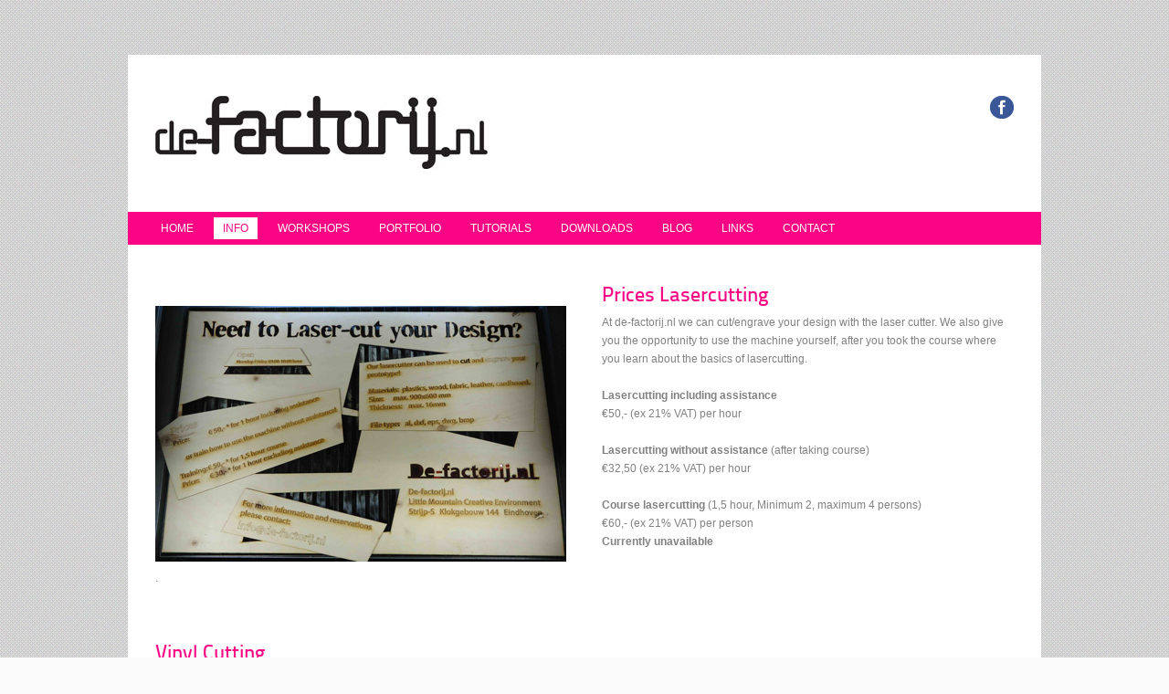

--- FILE ---
content_type: text/html; charset=UTF-8
request_url: http://de-factorij.nl/?page_id=490
body_size: 6197
content:
<!DOCTYPE html>
<html lang="en-US">
<head>
<meta charset="UTF-8" />
<title>Prices | de-factorij.nl</title>
<link rel="profile" href="http://gmpg.org/xfn/11" />
<link rel="stylesheet" type="text/css" media="all" href="http://de-factorij.nl/wp-content/themes/peano/style.css" />
<link rel="stylesheet" type="text/css" href="http://de-factorij.nl/wp-content/themes/peano/style/css/zoombox.css" media="all" />
<link rel="stylesheet" type="text/css" href="http://de-factorij.nl/wp-content/themes/peano/contact/style.css" media="all" />
<link rel="stylesheet" type="text/css" href="http://de-factorij.nl/wp-content/themes/peano/style/css/jquery.jscrollpane.css" media="all" />
<!--[if IE 7]>
<link rel="stylesheet" type="text/css" href="http://de-factorij.nl/wp-content/themes/peano/style/css/ie7.css" media="all" />
<![endif]-->
<!--[if IE 8]>
<link rel="stylesheet" type="text/css" href="http://de-factorij.nl/wp-content/themes/peano/style/css/ie8.css" media="all" />
<![endif]-->
<!--[if IE 9]>
<link rel="stylesheet" type="text/css" href="http://de-factorij.nl/wp-content/themes/peano/style/css/ie9.css" media="all" />
<![endif]-->
<link rel="pingback" href="http://de-factorij.nl/xmlrpc.php" />
<link rel='dns-prefetch' href='//code.jquery.com' />
<link rel='dns-prefetch' href='//s.w.org' />
<link rel="alternate" type="application/rss+xml" title="de-factorij.nl &raquo; Feed" href="http://de-factorij.nl/?feed=rss2" />
<link rel="alternate" type="application/rss+xml" title="de-factorij.nl &raquo; Comments Feed" href="http://de-factorij.nl/?feed=comments-rss2" />
<link rel="alternate" type="application/rss+xml" title="de-factorij.nl &raquo; Prices Comments Feed" href="http://de-factorij.nl/?feed=rss2&#038;page_id=490" />
		<script type="text/javascript">
			window._wpemojiSettings = {"baseUrl":"https:\/\/s.w.org\/images\/core\/emoji\/11.2.0\/72x72\/","ext":".png","svgUrl":"https:\/\/s.w.org\/images\/core\/emoji\/11.2.0\/svg\/","svgExt":".svg","source":{"concatemoji":"http:\/\/de-factorij.nl\/wp-includes\/js\/wp-emoji-release.min.js?ver=5.1.19"}};
			!function(e,a,t){var n,r,o,i=a.createElement("canvas"),p=i.getContext&&i.getContext("2d");function s(e,t){var a=String.fromCharCode;p.clearRect(0,0,i.width,i.height),p.fillText(a.apply(this,e),0,0);e=i.toDataURL();return p.clearRect(0,0,i.width,i.height),p.fillText(a.apply(this,t),0,0),e===i.toDataURL()}function c(e){var t=a.createElement("script");t.src=e,t.defer=t.type="text/javascript",a.getElementsByTagName("head")[0].appendChild(t)}for(o=Array("flag","emoji"),t.supports={everything:!0,everythingExceptFlag:!0},r=0;r<o.length;r++)t.supports[o[r]]=function(e){if(!p||!p.fillText)return!1;switch(p.textBaseline="top",p.font="600 32px Arial",e){case"flag":return s([55356,56826,55356,56819],[55356,56826,8203,55356,56819])?!1:!s([55356,57332,56128,56423,56128,56418,56128,56421,56128,56430,56128,56423,56128,56447],[55356,57332,8203,56128,56423,8203,56128,56418,8203,56128,56421,8203,56128,56430,8203,56128,56423,8203,56128,56447]);case"emoji":return!s([55358,56760,9792,65039],[55358,56760,8203,9792,65039])}return!1}(o[r]),t.supports.everything=t.supports.everything&&t.supports[o[r]],"flag"!==o[r]&&(t.supports.everythingExceptFlag=t.supports.everythingExceptFlag&&t.supports[o[r]]);t.supports.everythingExceptFlag=t.supports.everythingExceptFlag&&!t.supports.flag,t.DOMReady=!1,t.readyCallback=function(){t.DOMReady=!0},t.supports.everything||(n=function(){t.readyCallback()},a.addEventListener?(a.addEventListener("DOMContentLoaded",n,!1),e.addEventListener("load",n,!1)):(e.attachEvent("onload",n),a.attachEvent("onreadystatechange",function(){"complete"===a.readyState&&t.readyCallback()})),(n=t.source||{}).concatemoji?c(n.concatemoji):n.wpemoji&&n.twemoji&&(c(n.twemoji),c(n.wpemoji)))}(window,document,window._wpemojiSettings);
		</script>
		<style type="text/css">
img.wp-smiley,
img.emoji {
	display: inline !important;
	border: none !important;
	box-shadow: none !important;
	height: 1em !important;
	width: 1em !important;
	margin: 0 .07em !important;
	vertical-align: -0.1em !important;
	background: none !important;
	padding: 0 !important;
}
</style>
	<link rel='stylesheet' id='wp-block-library-css'  href='http://de-factorij.nl/wp-includes/css/dist/block-library/style.min.css?ver=5.1.19' type='text/css' media='all' />
<link rel='stylesheet' id='alt_style-css'  href='http://de-factorij.nl/wp-content/themes/peano/style/type/titillium.css?ver=5.1.19' type='text/css' media='all' />
<script type='text/javascript' src='http://code.jquery.com/jquery-latest.min.js?ver=5.1.19'></script>
<script type='text/javascript' src='http://de-factorij.nl/wp-content/themes/peano/style/js/ddsmoothmenu.js?ver=5.1.19'></script>
<script type='text/javascript' src='http://de-factorij.nl/wp-content/themes/peano/style/js/jquery.jscrollpane.min.js?ver=5.1.19'></script>
<script type='text/javascript' src='http://de-factorij.nl/wp-content/themes/peano/style/js/jquery.mousewheel.js?ver=5.1.19'></script>
<script type='text/javascript' src='http://de-factorij.nl/wp-content/themes/peano/style/js/cycle.js?ver=5.1.19'></script>
<script type='text/javascript' src='http://de-factorij.nl/wp-content/themes/peano/style/js/zoombox.js?ver=5.1.19'></script>
<script type='text/javascript' src='http://de-factorij.nl/wp-content/themes/peano/style/js/jquery.tools.min.js?ver=5.1.19'></script>
<script type='text/javascript' src='http://de-factorij.nl/wp-content/themes/peano/style/js/jquery.easing.1.3.js?ver=5.1.19'></script>
<script type='text/javascript' src='http://de-factorij.nl/wp-content/themes/peano/style/js/scrollto.js?ver=5.1.19'></script>
<script type='text/javascript' src='http://de-factorij.nl/wp-content/themes/peano/style/js/showcase-1.1.js?ver=5.1.19'></script>
<script type='text/javascript' src='http://de-factorij.nl/wp-content/themes/peano/style/js/slider.js?ver=5.1.19'></script>
<script type='text/javascript' src='http://de-factorij.nl/wp-content/themes/peano/style/js/scripts.js?ver=5.1.19'></script>
<link rel='https://api.w.org/' href='http://de-factorij.nl/index.php?rest_route=/' />
<link rel="EditURI" type="application/rsd+xml" title="RSD" href="http://de-factorij.nl/xmlrpc.php?rsd" />
<link rel="wlwmanifest" type="application/wlwmanifest+xml" href="http://de-factorij.nl/wp-includes/wlwmanifest.xml" /> 
<meta name="generator" content="WordPress 5.1.19" />
<link rel='shortlink' href='http://de-factorij.nl/?p=490' />
<link rel="alternate" type="application/json+oembed" href="http://de-factorij.nl/index.php?rest_route=%2Foembed%2F1.0%2Fembed&#038;url=http%3A%2F%2Fde-factorij.nl%2F%3Fpage_id%3D490" />
<link rel="alternate" type="text/xml+oembed" href="http://de-factorij.nl/index.php?rest_route=%2Foembed%2F1.0%2Fembed&#038;url=http%3A%2F%2Fde-factorij.nl%2F%3Fpage_id%3D490&#038;format=xml" />
<!-- Custom Styling -->
<style type="text/css">
a,
h1, h2, h3, h4, h5, h6, 
.sidebar #twitter ul li a, 
.sidebar #twitter .username a, 
.notes,.notice,.success,.error, 
#comments span.reply-link a:hover, 
.highlight,
.date-hi,
.ddmenu ul li a.active,
.ddmenu ul li a.selected,
.ddmenu ul li a:hover, 
.ddmenu ul li ul li a:hover,.ddmenu ul li a.current, 
.ddmenu ul li.current_page_item a, 
.ddmenu ul li.current_page_ancestor a, 
.ddmenu ul li.current-post-ancestor a, 
.ddmenu ul li.current-menu-item a, 
.ddmenu ul li.current-menu-ancestor a, 
.ddmenu ul li.current-menu-parent a,
ul.filter li a.active h5, 
ul.filter li a:hover h5,
.sidebox ul li a:hover,
.page-navi ul li a,
ul.tabs li a:hover,
h4.trigger  {
	color: #fa0584;
}

.ddmenu ul li a.active, 
.ddmenu ul li a.selected, 
.ddmenu ul li a:hover, 
.ddmenu ul li ul li a:hover,
.ddmenu ul li a.current, 
.ddmenu ul li.current_page_item a, 
.ddmenu ul li.current_page_ancestor a, 
.ddmenu ul li.current-post-ancestor a, 
.ddmenu ul li.current-menu-item a, 
.ddmenu ul li.current-menu-ancestor a, 
.ddmenu ul li.current-menu-parent a,
.ddmenu ul li.current-menu-ancestor a,
.ddmenu ul li.current-menu-item ul li a:hover {
	background-color: #FFF;
}

.highlight {
	border-bottom: 1px dotted #fa0584;
}

.highlight2 {
	border-bottom: 1px dotted #fa0584;
}

html ul.tabs li a.current, html ul.tabs li a.current {
	border: 1px solid #fa0584;
	background-color: #fa0584;
}

.ddmenu, .ddmenu ul li a, .ddmenu ul li ul {
	background-color: #fa0584;
}

a.button, 
#contact-form input#submit-button, 
#comment-form input#submit-button {
	background-color: #fa0584;
	color: #FFF;
}

.blog-content .post-content .post-info,
.page-navi ul li a:hover, 
.page-navi ul li a.current {
	background-color: #fa0584;
}

.page-navi ul li a {
	color: ;
}

#footer {
	background-color: #fa0584;
}
</style>
<link rel="shortcut icon" href="http://de-factorij.nl/wp-content/uploads/2012/06/Picture4.png"/>
<style type="text/css" id="custom-background-css">
body.custom-background { background-color: #fbfbfb; }
</style>
	
<script type="text/javascript">
ddsmoothmenu.init({
	mainmenuid: "menu", 
	orientation: 'h', 
	classname: 'ddmenu', 
	contentsource: "markup" 
})
</script>
<script type="text/javascript">
$(document).ready(function(){
zoombox.FLVPlayer = "http://de-factorij.nl/wp-content/themes/peano/style/js/zoombox/FLVplayer.swf",   // URL of the FLV Player
zoombox.MP3Player = "http://de-factorij.nl/wp-content/themes/peano/style/js/zoombox/MP3player.swf"  // URL of the MP3 Player
});
</script>

<script type="text/javascript">
var z = jQuery.noConflict(); 
z(document).ready(function(){	
	z("div#target").eShowcase({
	startCollection:'laser-cutting',
	initial_block:'block_1377'
	});
});
</script>
<script type="text/javascript">

  var _gaq = _gaq || [];
  _gaq.push(['_setAccount', 'UA-9481820-11']);
  _gaq.push(['_trackPageview']);

  (function() {
    var ga = document.createElement('script'); ga.type = 'text/javascript'; ga.async = true;
    ga.src = ('https:' == document.location.protocol ? 'https://ssl' : 'http://www') + '.google-analytics.com/ga.js';
    var s = document.getElementsByTagName('script')[0]; s.parentNode.insertBefore(ga, s);
  })();

</script>
</head>

<body class="page-template-default page page-id-490 custom-background">

<!-- Begin Wrapper -->
<div id="wrapper">

  <!-- Begin Header -->
  <div id="header">
  	<!-- Begin Logo -->
    <div class="logo">
      <a href="http://de-factorij.nl"><img src="http://de-factorij.nl/wp-content/uploads/2012/03/facorij_logo.jpg" alt="" /></a>
    </div>
    <!-- End Logo -->
    <!-- Begin Social -->
    <div class="social">
      <ul>
 
<li><a href="http://www.facebook.com/pages/De-Factorij/214150658604127" target="_blank"><img src="http://de-factorij.nl/wp-content/themes/peano/style/images/icon-fb.png" alt="Facebook" /></a></li>       </ul>
    </div>
    <!-- End Social -->
    <div class="clear"></div>
  </div>
  <!-- End Header -->
  <!-- Begin Menu -->
  <div id="menu" class="ddmenu">
<ul id="menu-peano" class="menu"><li id="menu-item-168" class="menu-item menu-item-type-post_type menu-item-object-page menu-item-home menu-item-168"><a href="http://de-factorij.nl/">Home</a></li>
<li id="menu-item-165" class="menu-item menu-item-type-post_type menu-item-object-page current-menu-ancestor current-menu-parent current_page_parent current_page_ancestor menu-item-has-children menu-item-165"><a href="http://de-factorij.nl/?page_id=2">Info</a>
<ul class="sub-menu">
	<li id="menu-item-515" class="menu-item menu-item-type-post_type menu-item-object-page menu-item-has-children menu-item-515"><a href="http://de-factorij.nl/?page_id=503">Lasercutting</a>
	<ul class="sub-menu">
		<li id="menu-item-645" class="menu-item menu-item-type-post_type menu-item-object-page menu-item-645"><a href="http://de-factorij.nl/?page_id=639">Material Table</a></li>
	</ul>
</li>
	<li id="menu-item-814" class="menu-item menu-item-type-post_type menu-item-object-page menu-item-814"><a href="http://de-factorij.nl/?page_id=810">Vinyl cutting</a></li>
	<li id="menu-item-497" class="menu-item menu-item-type-post_type menu-item-object-page current-menu-item page_item page-item-490 current_page_item menu-item-497"><a href="http://de-factorij.nl/?page_id=490" aria-current="page">Prices</a></li>
	<li id="menu-item-660" class="menu-item menu-item-type-post_type menu-item-object-page menu-item-660"><a href="http://de-factorij.nl/?page_id=655">House Rules</a></li>
</ul>
</li>
<li id="menu-item-394" class="menu-item menu-item-type-post_type menu-item-object-page menu-item-has-children menu-item-394"><a href="http://de-factorij.nl/?page_id=391">Workshops</a>
<ul class="sub-menu">
	<li id="menu-item-951" class="menu-item menu-item-type-post_type menu-item-object-page menu-item-951"><a href="http://de-factorij.nl/?page_id=941">Brainstorm sessie</a></li>
	<li id="menu-item-664" class="menu-item menu-item-type-post_type menu-item-object-page menu-item-664"><a href="http://de-factorij.nl/?page_id=661">Digital Chocolate?</a></li>
	<li id="menu-item-705" class="menu-item menu-item-type-post_type menu-item-object-page menu-item-705"><a href="http://de-factorij.nl/?page_id=670">Rube Goldberg Machine</a></li>
	<li id="menu-item-1194" class="menu-item menu-item-type-post_type menu-item-object-page menu-item-1194"><a href="http://de-factorij.nl/?page_id=1184">Workshop BristleBot</a></li>
</ul>
</li>
<li id="menu-item-201" class="menu-item menu-item-type-post_type menu-item-object-page menu-item-201"><a href="http://de-factorij.nl/?page_id=199">Portfolio</a></li>
<li id="menu-item-1092" class="menu-item menu-item-type-post_type menu-item-object-page menu-item-1092"><a href="http://de-factorij.nl/?page_id=1090">Tutorials</a></li>
<li id="menu-item-1399" class="menu-item menu-item-type-post_type menu-item-object-page menu-item-1399"><a href="http://de-factorij.nl/?page_id=1382">Downloads</a></li>
<li id="menu-item-218" class="menu-item menu-item-type-post_type menu-item-object-page menu-item-218"><a href="http://de-factorij.nl/?page_id=216">Blog</a></li>
<li id="menu-item-1025" class="menu-item menu-item-type-post_type menu-item-object-page menu-item-1025"><a href="http://de-factorij.nl/?page_id=1020">Links</a></li>
<li id="menu-item-166" class="menu-item menu-item-type-post_type menu-item-object-page menu-item-166"><a href="http://de-factorij.nl/?page_id=46">Contact</a></li>
</ul><br style="clear: left" />
</div>
<!-- End Menu -->
  
<!-- Begin Container -->
<div id="container">
<!-- Begin Intro -->
<!-- End Intro -->



<div class="one-half">
<br />
<br />
<a href="http://de-factorij.nl/wp-content/uploads/2012/02/poster-klein.jpg"><img class="alignnone size-full wp-image-554" title="poster klein" src="http://de-factorij.nl/wp-content/uploads/2012/02/poster-klein.jpg" alt="" width="450" height="280" srcset="http://de-factorij.nl/wp-content/uploads/2012/02/poster-klein.jpg 450w, http://de-factorij.nl/wp-content/uploads/2012/02/poster-klein-300x186.jpg 300w" sizes="(max-width: 450px) 100vw, 450px" /></a><br />
</div>
<div class="one-half last">
<h3>Prices Lasercutting</h3>
<p>At de-factorij.nl we can cut/engrave your design with the laser cutter. We also give you the opportunity to use the machine yourself, after you took the course where you learn about the basics of lasercutting.<br />
<br />
<strong>Lasercutting including assistance</strong><br />
€50,- (ex 21% VAT) per hour<br />
<br />
<p><strong>Lasercutting without assistance</strong> (after taking course)<br />
€32,50 (ex 21% VAT) per hour<br />
<br />
<p><strong>Course lasercutting </strong>(1,5 hour, Minimum 2, maximum 4 persons)<br />
€60,- (ex 21% VAT) per person<br />
<strong>Currently unavailable</strong><br />
<br />
</div>
<br />
<br />
<br />
<br />
<br />
<br />
<br />
<br />
<br />
<br />
<br />
<br />
<br />
<br />
<br />
<p>.<br />
<br />
<br />
<br />
<h3>Vinyl Cutting</h3>
<p>The price for vinyl cutting is €5,-* per A4 sheet, including the cutting.<br />
We have examples of available colors in the lab.<br />
E-mail or visit us to check if there&#8217;s enough and/or to order the material (this takes 2 days).<br />
<br />
Also pen drawings are €5,-* per sheet (see <a title="Vinyl cutting" href="http://de-factorij.nl/?page_id=810">Vinyl cutting</a> for more information)<br />
<br />
<br />
<h3>Materials</h3>
<p>You are free to bring your own materials, but to keep you from carrying heavy weights we have some materials for sale.<br />
Please check with us if (enough of) the material you would like to use is available.<br />
Beside the list below we have small amounts of other materials like PP, Arpa, Fabrics, Leather etc..<br />
Please contact us for prices and availability.<br />
<br />
For tests we have a basket with rest materials that are free to use.</p>
<br />
<br />
<table class="price">
<tr class="border_bottom">
<td>
<h4>Material</h4>
</td>
<td>
<h4>Thickness </h4>
</td>
<td>
<h4>Size </h4>
</td>
<td>
<h4>Price per sheet</h4>
</td>
</tr>
<tr>
<td class="">
<h5>Wood</h5>
</td>
<td></td>
<td></td>
<td></td>
</tr>
<tr>
<td class=""> Poplar wood / triplex (populier)</td>
<td>3mm</td>
<td>900x600mm</td>
<td>€ 10,00* </td>
</tr>
<tr>
<td class=""></td>
<td>4mm</td>
<td>900x600mm</td>
<td>€ 11,50* </td>
</tr>
<tr>
<td class=""></td>
<td>6mm</td>
<td>900x600mm</td>
<td>€ 14,00* </td>
</tr>
<tr>
<td class=""> </td>
<td>8mm</td>
<td>900x600mm</td>
<td>€ 17,00* </td>
</tr>
<tr>
<td class=""> </td>
<td>12mm</td>
<td>900x600mm</td>
<td>€ 20,00* </td>
</tr>
<tr>
<td class=""> Birch triplex (berken)</td>
<td>3mm</td>
<td>900x600mm</td>
<td>€ 15,00* </td>
</tr>
<tr>
<td class=""> </td>
<td>4mm</td>
<td>900x600mm</td>
<td>€ 16,00* </td>
</tr>
<tr>
<td class=""> </td>
<td>6mm</td>
<td>900x600mm</td>
<td>€ 18,00* </td>
</tr>
<tr>
<td class=""> MDF</td>
<td>1mm</td>
<td>900x600mm</td>
<td>€ 6,00* </td>
</tr>
<tr>
<td class=""></td>
<td>2mm</td>
<td>900x600mm</td>
<td>€ 6,00* </td>
</tr>
<tr>
<td class=""></td>
<td>3mm</td>
<td>900x600mm</td>
<td>€ 6,00* </td>
</tr>
<tr>
<td class=""></td>
<td>4mm</td>
<td>900x600mm</td>
<td>€ 8,00* </td>
</tr>
<tr>
<td class=""> </td>
<td>6mm</td>
<td>900x600mm</td>
<td>€ 11,00* </td>
</tr>
<tr>
<td class=""> </td>
<td>9mm</td>
<td>900x600mm</td>
<td>€ 15,00* </td>
</tr>
<tr>
<td class=""> Cardboard (micro golfkarton)</td>
<td>1.5mm</td>
<td>800x600mm</td>
<td>€ 2,00* </td>
</tr>
<tr>
<td class="">Cardboard (golfkarton) </td>
<td>3mm</td>
<td>900x600mm</td>
<td>€ 3,00* </td>
</tr>
<tr>
<td class="">
<h5>Plastics</h5>
</td>
<td></td>
<td></td>
<td></td>
</tr>
<tr>
<td class=""> Acryl / Plexiglass &#8211; transparant</td>
<td>2mm</td>
<td>900x600mm</td>
<td>€ 22,00* </td>
</tr>
<tr>
<td class=""> </td>
<td>3mm</td>
<td>900x600mm</td>
<td>€ 32,50* </td>
</tr>
<tr>
<td class=""> </td>
<td>4mm</td>
<td>100x100mm</td>
<td>€ 4,50* </td>
</tr>
<tr>
<td class=""></td>
<td>5mm</td>
<td>100x100mm</td>
<td>€ 5,50* </td>
</tr>
<tr>
<td class=""></td>
<td>6mm</td>
<td>100x100mm</td>
<td>€ 6,00* </td>
</tr>
<tr>
<td class=""> </td>
<td>8mm</td>
<td>100x100mm</td>
<td>€ 7,00* </td>
</tr>
<tr>
<td class=""> </td>
<td>10mm</td>
<td>100x100mm</td>
<td>€ 8,00* </td>
</tr>
<tr>
<td class=""> Acryl / Plexiglass &#8211; Colour</td>
<td>3mm</td>
<td>100x100mm</td>
<td>€ 3,00* </td>
</tr>
<tr>
<td class=""> Acryl / Plexiglass &#8211; Colour &#8211; Without foil</td>
<td>3mm</td>
<td>900x900mm</td>
<td>€ 25,00* </td>
</tr>
</table>
<br />
* All Prices are excl. 21% VAT<br />
<br />
<br />
<div class="one-half">
<a href="http://de-factorij.nl/wp-content/uploads/2012/02/plexiglas-900x900.jpg"><img class="alignnone size-full wp-image-546" title="plexiglas 900x900" src="http://de-factorij.nl/wp-content/uploads/2012/02/plexiglas-900x900.jpg" alt="" width="450" height="280" srcset="http://de-factorij.nl/wp-content/uploads/2012/02/plexiglas-900x900.jpg 450w, http://de-factorij.nl/wp-content/uploads/2012/02/plexiglas-900x900-300x186.jpg 300w" sizes="(max-width: 450px) 100vw, 450px" /></a><br />
</div>
<div class="one-half last">
<a href="http://de-factorij.nl/wp-content/uploads/2012/02/populier.jpg"><img class="alignnone size-full wp-image-547" title="populier" src="http://de-factorij.nl/wp-content/uploads/2012/02/populier.jpg" alt="" width="450" height="280" srcset="http://de-factorij.nl/wp-content/uploads/2012/02/populier.jpg 450w, http://de-factorij.nl/wp-content/uploads/2012/02/populier-300x186.jpg 300w" sizes="(max-width: 450px) 100vw, 450px" /></a><br />
</div>
<br />
<br />
<br />
<br />
<br />
<br />
<br />
<br />
<br />
<br />
<br />
<br />
<br />
<br />
<br />
<br />
<br />
<br />
<br />
<br />
<br />
<br />
<br />
<br />
<br />
<br />
<br />
<br />
<br />
<br />
<br />
<br />
<br />
<br />
<br />
<br />
<br />
<br />
<br />
<br />
<br />
<br />

</div>
<!-- End Container -->



<!-- Begin Footer -->
<div id="footer">
  <div id="footer-wrapper">
    <div id="search-3" class="footer-box widget-container widget_search"><h5 class="widget-title">Search this website:</h5><form class="searchform" method="get" action="">
  <input type="text" id="s" name="s" value="type and hit enter" onfocus="this.value=''" onblur="this.value='type and hit enter'"/>
</form>
</div>		<div id="recent-posts-3" class="footer-box widget-container widget_recent_entries">		<h5 class="widget-title">Recent Posts</h5>		<ul>
											<li>
					<a href="http://de-factorij.nl/?p=1337">Post-Couture Collective</a>
									</li>
											<li>
					<a href="http://de-factorij.nl/?p=1323">Interview PlugNmake magazine</a>
									</li>
											<li>
					<a href="http://de-factorij.nl/?p=1314">e52 artikel over Founded By All</a>
									</li>
					</ul>
		</div><div id="text-3" class="footer-box widget-container widget_text"><h5 class="widget-title">Agenda Strijp</h5>			<div class="textwidget">De-factorij.nl is one of the founders of the new website:
<br />
<br />
<a href="http://www.agendastrijp.nl/" target="_blank">Agenda Strijp</a>
<br />
<br />
Here you can find information about events organized in Strijp Eindhoven.</div>
		</div>  </div>
</div>
<div class="clear"></div>
<!-- End Footer -->


<!-- End Footer -->

</div>
<div class="clear"></div>
<!-- End Wrapper -->
<script type='text/javascript' src='http://de-factorij.nl/wp-includes/js/comment-reply.min.js?ver=5.1.19'></script>
<script type='text/javascript' src='http://de-factorij.nl/wp-includes/js/wp-embed.min.js?ver=5.1.19'></script>
</body>
</html>

--- FILE ---
content_type: text/css; charset=UTF-8
request_url: http://de-factorij.nl/wp-content/themes/peano/style.css
body_size: 6239
content:
/*
Theme Name: Peano
Theme URI: http://themes.iki-bir.com/peano
Description: A minimalistic portfolio & blog template
License: GNU General Public License version 3.0
License URI: http://www.gnu.org/licenses/gpl-3.0.html
Author: elemis
Author URI: http://iki-bir.com
Version: 1.3.1
*/

/*-----------------------------------------------------------------------------------*/
/*	RESET
/*-----------------------------------------------------------------------------------*/

html,body,div,span,applet,object,iframe,h1,h2,h3,h4,h5,h6,p,blockquote,pre,a,abbr,acronym,address,big,cite,code,del,dfn,em,font,img,ins,kbd,q,s,samp,small,strike,strong,sub,sup,tt,var,b,u,i,center,dl,dt,dd,ol,ul,li,fieldset,form,label,legend{margin:0;padding:0;border:0;outline:0;font-size:100%;vertical-align:baseline;background:transparent}body{line-height:1}ol,ul{list-style:none}blockquote,q{quotes:none}blockquote:before,blockquote:after,q:before,q:after{content:'';content:none}:focus{outline:0}ins{text-decoration:none}del{text-decoration:line-through}table{border-collapse:collapse;border-spacing:0}.clear{clear:both;display:block;overflow:hidden;visibility:hidden;width:0;height:0}.clearfix:after{clear:both;content:' ';display:block;font-size:0;line-height:0;visibility:hidden;width:0;height:0}.clearfix{display:inline-block}* html .clearfix{height:1%}.clearfix{display:block}
th, td { margin:0; padding:0 }
table { border-collapse:collapse; border-spacing:0 }
.clear {
	clear: both;
}
br {
	line-height: 10px;
}
input[type="submit"]::-moz-focus-inner, input[type="button"]::-moz-focus-inner {
 border : 0px;
}
input[type="submit"]:focus, input[type="button"]:focus {
	outline : none;
}

/*-----------------------------------------------------------------------------------*/
/*	FONT-FACE
/*-----------------------------------------------------------------------------------*/

@font-face {
    font-family: 'Museo300';
    src: url('style/type/museo/museo-300-webfont.eot');
    src: url('style/type/museo/museo-300-webfont.eot?iefix') format('eot'),
         url('style/type/museo/museo-300-webfont.woff') format('woff'),
         url('style/type/museo/museo-300-webfont.ttf') format('truetype'),
         url('style/type/museo/museo-300-webfont.svg#webfontdDHGhRnA') format('svg');
    font-weight: normal;
    font-style: normal;

}

@font-face {
    font-family: 'Museo500';
    src: url('style/type/museo/museo-500-webfont.eot');
    src: url('style/type/museo/museo-500-webfont.eot?iefix') format('eot'),
         url('style/type/museo/museo-500-webfont.woff') format('woff'),
         url('style/type/museo/museo-500-webfont.ttf') format('truetype'),
         url('style/type/museo/museo-500-webfont.svg#webfontYfInUxMA') format('svg');
    font-weight: normal;
    font-style: normal;

}

@font-face {
    font-family: 'Museo700';
    src: url('style/type/museo/museo-700-webfont.eot');
    src: url('style/type/museo/museo-700-webfont.eot?iefix') format('eot'),
         url('style/type/museo/museo-700-webfont.woff') format('woff'),
         url('style/type/museo/museo-700-webfont.ttf') format('truetype'),
         url('style/type/museo/museo-700-webfont.svg#webfontt20F86Ki') format('svg');
    font-weight: normal;
    font-style: normal;

}

/*-----------------------------------------------------------------------------------*/
/*	GENERAL
/*-----------------------------------------------------------------------------------*/

body {
	font-family: "Lucida Grande","Lucida Sans Unicode","Trebuchet MS",Helvetica,Arial,sans-serif;
	font-size: 12px;
	background: transparent url(style/images/bg/bg1.jpg) repeat;
	background-attachment: fixed;
	color: #818181;
	line-height: 1;
}

#wrapper {
	width: 1000px;
	background: #FFF;
	margin: 60px auto;
}

#header {
	width: 940px;
	margin: 0 auto;
	padding: 45px 0;
}

.logo {
	float: left;
}

a {
	text-decoration: none;
	color: #e64135;
}

a:hover {
	text-decoration: underline;
}

h1, h2, h3, h4, h5, h6 {
	font-family: 'Museo500';
	font-weight: normal;
	color: #e54337;
}

h1 img, h2 img, h3 img, h4 img, h5 img, h6 img {
	vertical-align: middle;
	padding-right: 10px;
}

h1 {
	font-family: 'Museo300';
	font-size: 28px;
	line-height: 33px;
	margin-bottom: 10px;
}

h2 {
	font-size: 24px;
	font-family: 'Museo500';
	margin-bottom: 10px;
}

h3 {
	font-size: 22px;
	font-family: 'Museo500';
	margin-bottom: 10px;
}

h4 {
	font-size: 18px;
	font-family: 'Museo500';
	margin-bottom: 10px;
}

h4.title {
	margin-bottom: 20px;
}

h5 {
	font-size: 15px;
	font-family: 'Museo500';
	margin-bottom: 10px;
}

h6 {
	font-size: 13px;
	font-family: 'Museo500';
	margin-bottom: 10px;
}

.caps {
	text-transform: uppercase;
}

p {
	font-size: 12px;
	line-height: 20px;
}

a.button {
	background-color: #e64135;
	padding: 7px 10px 8px;
	font-size: 11px;
	color: #FFF;
	font-family: "Lucida Grande","Lucida Sans Unicode","Trebuchet MS",Helvetica,Arial,sans-serif;
	text-decoration: none;
	display: inline-block;
}

.b-content a.button  {
	margin-top: 25px;
	padding: 7px 10px 8px;
	line-height: 1;
}

.scroll {
	width: 100%;
	height: 380px;
	overflow: auto;
}

ul {
	list-style: circle;
	list-style-position: inside;
	padding: 0 0 0 2px;
}

ul li {
	line-height: 20px;
}

ul.disc {
	list-style: disc;
	list-style-position: inside;
	padding: 0 0 0 2px;
}

ul.disc li {
	line-height: 20px;
}

ol {
	overflow: hidden;
}

ol li {
	line-height: 20px;
	list-style: decimal;
	list-style-position: inside;
}

ol.roman {
	overflow: hidden;
}

ol.roman li {
	line-height: 20px;
	list-style: lower-roman;
	list-style-position: inside;
}

ul li ol, ol li ol {
	margin-bottom: 0;
	margin-left: 20px;
}

ol li ol li {
	line-height: 20px;
	list-style: lower-alpha;
	list-style-position: inside;
}

img.left {
	float: left;
	margin: 0 15px 15px 0;
}

img.right {
	float: right;
	margin: 0 0px 15px 15px;
}

p img.left {
	float: left;
	margin: 10px 10px 10px 0;
}

p img.right {
	float: right;
	margin: 10px 0px 10px 10px;
}

blockquote {
	font-family: 'Museo300';
	font-size: 18px;
	line-height: 28px;
	padding-left: 25px;
	margin-bottom: 20px;
	margin-top: 20px;
	background: transparent url(style/images/quote.png) no-repeat top left;
}

.highlight {
	color: #e64135;
	border-bottom: 1px dotted #e64135;
}

.highlight2 {
	border-bottom: 1px dotted #e64135;
}

pre {
	margin: 10px 0px 10px 0px;
	padding: 0 10px 0px 10px;
	display: block;
	clear: both;
	background: url(style/images/codebg.jpg) repeat;
	line-height: 20px;
	font-size: 11px;
	border: 1px solid #e1e1e1;
	overflow: auto;
}

.date-hi {
	color: #e64135;
}

.social {
	float: right;
	height: 25px;
}

.social ul {
	padding: 0;
}

.social ul li {
	float: left;
	margin-left: 7px;
	list-style: none;
}

.divider {
	border-bottom: 1px solid #e9e9e9;
	padding-top: 45px;
	margin-bottom: 55px;
}

.dropcap {
	display:block;
	float:left;
	font-size:34px;
	padding:0;
	margin: 0;
	margin:5px 8px -8px 0;
	font-family: 'Museo300';
}

small {
	font-size: smaller;
}

/*-----------------------------------------------------------------------------------*/
/*	COLUMNS
/*-----------------------------------------------------------------------------------*/

.one-half {
	width:48%;
}

.one-third {
	width:30.66%;
}

.two-third {
	width:65.33%;
}

.one-fourth {
	width:22%;
}

.three-fourth {
	width:74%;
}

.one-fifth {
	width:16.8%;
}

.two-fifth {
	width:37.6%;
}

.three-fifth {
	width:58.4%;
}

.four-fifth {
	width:67.2%;
}

.one-sixth {
	width:13.33%;
}

.five-sixth {
	width:82.67%;
}

.one-half, .one-third, .two-third, .three-fourth, .one-fourth, .one-fifth, .two-fifth, .three-fifth, .four-fifth, .one-sixth, .five-sixth {
	position:relative;
	margin-right:4%;
	float:left;
}

.last {
	margin-right:0 !important;
	clear:right;
}


/*-----------------------------------------------------------------------------------*/
/*	MENU
/*-----------------------------------------------------------------------------------*/

.ddmenu {
	font-family: "Lucida Grande","Lucida Sans Unicode","Trebuchet MS",Helvetica,Arial,sans-serif;
	font-size: 12px;
	text-transform: uppercase;
	list-style: none;
	font-weight: normal;
	background-color: #e64135;
	width: 960px;
	padding: 0 20px;
}

.ddmenu ul{
	z-index:100;
	margin: 0;
	padding: 0;
	list-style-type: none;
}


.ddmenu ul li{
	position: relative;
	display: inline;
	float: left;
	padding: 6px;
}


.ddmenu ul li a{
	display: block;
	background-color: #e64135;
	color: white;
	padding: 6px 10px 6px;
	color: #FFF;
	text-decoration: none;
	color:#9e0039;
	display:block;
	line-height: 1;
}

* html .ddmenu ul li a{
	display: inline-block;
}

.ddmenu ul li a:link, .ddmenu ul li a:visited{
	color: #FFF;
}

.ddmenu ul li a.active{
	background: #FFF;
	color: #e64135;
}

.ddmenu ul li.current-menu-item ul li a:hover {
	background: #FFF;
}

.ddmenu ul li a.selected{
	background: #FFF;
	color: #e64135;
}

.ddmenu ul li a:hover{
	background: #FFF;
	color: #e64135;
}


.ddmenu ul li a.current, .ddmenu ul li.current_page_item a, .ddmenu ul li.current_page_ancestor a, .ddmenu ul li.current-post-ancestor a, .ddmenu ul li.current-menu-item a, .ddmenu ul li.current-menu-ancestor a, .ddmenu ul li.current-menu-parent a { 
	background: #FFF;
	color: #e64135;
}

.ddmenu ul li a.current, .ddmenu ul li.current_page_item ul li a, .ddmenu ul li.current_page_ancestor ul li a, .ddmenu ul li.current-post-ancestor ul li a, .ddmenu ul li.current-menu-item ul li a, .ddmenu ul li.current-menu-ancestor ul li a, .ddmenu ul li.current-menu-parent ul li a { 
	background: none;
	color: #FFF;
}

.ddmenu ul li ul{
	position: absolute;
	left: 0;
	display: none;
	visibility: hidden;
	background-color: #e64135;
	width: 180px;
}

.ddmenu ul li ul li{
	display: list-item;
	float: none;
	padding: 3px 6px;
	font-size: 11px;	
}

.ddmenu ul li ul li:last-child{
	padding-bottom: 6px;
}

.ddmenu ul li ul li ul{
	top: 0;
}

.ddmenu ul li ul li a{
	margin: 0;
	padding: 5px 10px 4px;
	line-height: 18px;
}

* html .ddmenu{
	height: 1%;
}

/*-----------------------------------------------------------------------------------*/
/*	LAYOUT
/*-----------------------------------------------------------------------------------*/

#container {
	width: 940px;
	margin: 0 auto;
	padding: 43px 0 80px 0;
}

h2.intro, h2.intro p {
	color: #989898;
	line-height: 33px;
	margin-bottom: 42px;
	font-size: 24px;
	font-family: 'Museo300';
}

#footer {
	background-color: #e64135;
	overflow: hidden;
	padding: 30px;
	color: #FFF;
}

#footer-wrapper {
	width: 980px;
	margin-right: -40px;
}

#footer a {
	color: #FFF;
	text-decoration: none;
}

#footer a:hover {
	text-decoration: underline;
}

#footer ul li {
	margin-bottom: 10px;
}


#footer .footer-box {
	width: 205px;
	float: left;
	margin-right: 40px;
}

#footer .last {
	margin-right: 0;
}


#footer h5 {
	color: #FFF;
	margin-bottom: 20px;
	font-family: 'Museo500';
	border-bottom: 1px solid #FFF;
	padding-bottom: 6px;
	text-transform: uppercase;
}

#footer .flickrpress-items {
	margin-left: -7px;
	width: 212px;
	display: block;
	overflow: hidden;
}


#footer .flickrpress-items img {
	float: left;
	border: 3px solid #fff;
	width: 40px;
	height: 40px;
	margin: 0 0 7px 7px;
}

.copyright {
	clear: both;
	text-align: center;
	display: block;
	width: 1000px;
	background-color: #FFF;
	font-size: 10px;
	padding:10px 0;
}

#footer ul.list {
	list-style: none;
}

#footer ul.list li {
	clear: both;
	display: block;
	overflow: hidden;
	margin-top: 10px;
}

#footer ul.list li:first-child {
	margin: 0;
}

#footer ul.list li span {
	line-height: 17px;
	display: block;
	overflow: hidden;
}

#footer ul.list li img {
	border: 3px solid #FFF;
	width: 40px;
	height: 40px;
	float: left;
	margin-right: 10px;
	vertical-align: middle;
}


#footer ul.list li a span:hover {
	text-decoration: underline;
}

/*-----------------------------------------------------------------------------------*/
/*	PORTFOLIO
/*-----------------------------------------------------------------------------------*/
#portfolio {
	margin: 0;
}
.b-screen {
	float: left;
	width: 100%;
	height: 300px;	
}
ul.filter {
	float: left;
	width: 850px;
	list-style: none;
	margin: -20px 0 0 0;
	padding: 0;
	height: 16px;
}

ul.filter li {
	float: left;
	margin-right: 15px;
	text-transform: uppercase;
	color: #989898;
	padding: 0;
}

ul.filter li a {
	text-decoration: none;
}

ul.filter li h5, ul.filter li a h5 {
	color: #989898;
}

ul.filter li a.active h5, ul.filter li a:hover h5 {
	text-decoration: none;
	color: #e54337;
}

ul.works {
	float: left;
	width: 960px;
	margin-left: -20px;
	margin-bottom: -5px;
	list-style: none;
	padding: 0;
}
ul.works li {
	float: left;
	margin: 0 0 20px 20px;
}

ul.works li img {
	display: block;
}

.e-showcase-target {
	float: left;
	position: relative;
	width: 100%;
	height: 0px;
	overflow: hidden;
	padding-bottom: 2px;
	border-bottom: solid 1px #e1e1e1;	
	margin: -30px 0 7px 0;	
	height:440px;
}

.e-showcase-block {
	position: absolute;
	width: 100%;
	top: 0px;
	left: 0px;
}

.e-showcase-block .inner { 
	float: left; 
	width: 100%; 
	margin: 30px 0 20px 0; 
	background: #fff;
}

.e-showcase-block .b-slider {
	float: left;
	position: relative;
	width: 700px;
	height: 400px;
}
.e-showcase-block .b-slider img, .e-showcase-block img, .e-showcase-block .video { 
	float: left; 
}

iframe { 
	display: block;
}

.e-showcase-block .b-content {
	float: right;
	width: 210px;
	padding: 0;
	line-height: 20px;
}

.e-showcase-navigation {
	float: left;
	width: 100%;
	overflow: hidden;
}

.e-showcase-navigation ul {
	float: right;
	list-style: none;	
}
.e-showcase-navigation ul li {
	float: left;
	margin-left: 5px;
	cursor: pointer;
	text-indent: -99999px;
	width: 22px;
	height: 22px;
	display: block;
	background: transparent url(style/images/portfolio-nav.png) no-repeat;
}

.e-showcase-navigation li.previous {
	background-position: top left;
}

.e-showcase-navigation li.next {
	background-position: top center;
}

.e-showcase-navigation li:hover.previous {
	background-position: bottom left;
}

.e-showcase-navigation li:hover.next {
	background-position: bottom center;
}

.b-content h1 {
	margin-bottom: 20px;
}

.portfolio-divider {
	clear: both;
	padding-top: 7px;
	border-bottom: 1px solid #e1e1e1;
	display: block;
	margin-bottom: 30px;
}

.loader {
	position:absolute;
	top:0;
	left:0;
	width:100%;
	height:100%;
	background:url(style/images/loader.gif) no-repeat center #fff;
	z-index:1001;
}

/*-----------------------------------------------------------------------------------*/
/*	GALLERY
/*-----------------------------------------------------------------------------------*/

ul.gallery {
	float: left;
	width: 960px;
	margin-left: -20px;
	margin-bottom: -5px;
	list-style: none;
	padding: 0;
}
ul.gallery li {
	float: left;
	margin: 0 0 20px 20px;
}

ul.gallery li img {
	display: block;
}

/*-----------------------------------------------------------------------------------*/
/*	TWITTER
/*-----------------------------------------------------------------------------------*/

#twitter-wrapper {
	float: none;
	clear: both;
	position: relative;
	overflow: hidden;
}

#twitter {
	padding: 0;
	overflow: hidden;
	position: relative;
}

#twitter em {
	font-style: normal;
}

#twitter ul {
	padding: 0;
	list-style: none;
	overflow: hidden;
	list-style-position: outside;
}

#twitter ul li {
	padding: 0;
	line-height: 20px;
	margin-bottom: 15px;
	background: url(style/images/twit-bg.png) repeat 0 0;
	padding: 10px;
}

.sidebar #twitter ul {
	list-style: circle;
	padding: 0 0 0 15px;
}

.sidebar #twitter ul li {
	line-height: 20px;
	margin-bottom: 15px;
	background: none;
	padding: 0;
}

#twitter ul {
	margin-bottom: -15px;
}

#twitter ul li a, #twitter .username a {
	color: #FFF;
	text-decoration: underline;
}

#twitter .username {
	display: block;
	margin: 15px 0 0 10px;
	padding: 0 0 5px 0;
}

.sidebar #twitter .username {
	display: block;
	margin: 20px 0 0 15px;
}

.sidebar #twitter ul li a, .sidebar #twitter .username a {
	color: #e54337;
	text-decoration: underline;
}

.sidebar #twitter ul li a:hover, .sidebar #twitter .username a:hover {
	text-decoration: none;
}

/*-----------------------------------------------------------------------------------*/
/*	SIDEBAR
/*-----------------------------------------------------------------------------------*/

.sidebar {
	width: 205px;
	overflow: hidden;
	float: right;
}

.sidebox {
	margin-bottom: 43px;
}

.sidebox h5 {
	text-transform: uppercase;
	margin-bottom: 15px;
	font-family: 'Museo500';
}

.sidebox ul {
	padding-left: 2px;
}

.sidebox ul li {
	margin-bottom: 5px;
}

.sidebox ul li a {
	padding-left: 2px;
	color: #818181;
}

.sidebox ul li a:hover {
	color: #e54337;
	text-decoration: none;
}

.searchform input {
	background: #e9e9e9 url(style/images/search.png) no-repeat 180px 7px;
	color: #818181;
	width: 185px;
	padding: 5px 10px;
	height: 20px;
	border: 0;
	font-size: 12px;
	margin-bottom: 7px;
	font-family: "Lucida Grande","Lucida Sans Unicode","Trebuchet MS",Helvetica,Arial,sans-serif;
}

.search-form {
	margin-top: 20px;
}

.sidebar .flickrpress-items {
	list-style: none;
	margin-right: -7px;
	width: 212px;
	overflow: hidden;
}


.sidebar .flickrpress-items img {
	float: left;
	width: 46px;
	height: 46px;
	margin: 0 7px 7px 0;
}

.sidebar ul.list {
	list-style: none;
}

.sidebar ul.list li {
	clear: both;
	display: block;
	overflow: hidden;
	margin-top: 10px;
}

.sidebar ul.list li a {
	color: #818181;
}

.sidebar ul.list li:first-child {
	margin: 0;
}

.sidebar ul.list li span {
	line-height: 17px;
	display: block;
	overflow: hidden;
}

.sidebar ul.list em {
	font-size: 12px;
	font-style: normal;
}

.sidebar ul.list li img {
	border: 3px solid #FFF;
	width: 40px;
	height: 40px;
	float: left;
	margin-right: 10px;
	vertical-align: middle;
}


.sidebar ul.list li a span:hover {
	text-decoration: underline;
}

/*-----------------------------------------------------------------------------------*/
/*	BLOG
/*-----------------------------------------------------------------------------------*/

#blog, #post, #page-with-sidebar, #full-width {
	margin-top: 0px;
}

.blog-content, .page-content {
	width: 695px;
	overflow: hidden;
	float: left;
}

.blog-content .post {
	clear: both;
	margin: 0 0 50px 0;
	border-bottom: solid 1px #e1e1e1;
	padding-bottom: 50px;
}

#post .blog-content .post {
	border: none;
	clear: both;
	padding: 0;
	margin:0;
}

.blog-content .post .meta {
	width: 205px;
	overflow: hidden;
	float: left;
}

.blog-content .post .post-content {
	width: 450px;
	overflow: hidden;
	float: right;
}

.blog-content .post .meta ul {
	list-style: none;
	padding: 0;
}

.blog-content .post .meta ul.icon li {
	border-bottom: solid 1px #e1e1e1;
	line-height: 20px;
	padding: 5px 0;
	background: transparent no-repeat left center;
	padding-left: 30px;
}

.blog-content .post .meta .share-post {
	margin-top: 50px;
}

.blog-content .post .meta .share-post ul li {
	float: left;
	margin-right: 7px;
}

.blog-content .post .meta ul li a:hover {
	text-decoration: underline;
}

.blog-content .post .meta ul li.admin {
	background-image: url(style/images/icon-admin.png);
}

.blog-content .post .meta ul li.date {
	background-image: url(style/images/icon-date.png);
}

.blog-content .post .meta ul li.comment {
	background-image: url(style/images/icon-comment.png);
}

.blog-content .post .meta ul li.category {
	background-image: url(style/images/icon-category.png);
}

.blog-content .post .meta ul li.post-tag {
	background-image: url(style/images/icon-category.png);
}

.blog-content .post .meta ul li.link {
	background-image: url(style/images/icon-link.png);
}

.blog-content .post .meta ul li.edit {
	background-image: url(style/images/icon-edit.png);
}

.blog-content .post .meta ul.icon li:first-child {
	border-top: solid 1px #e1e1e1;
}

.blog-content .post:after {
	content: "";
	display: block;
	height: 0;
	overflow: hidden;
	clear: both;
}

.blog-content .post-content .post-info {
	background-color: #e54337;
	color: #FFF;
	padding: 20px;
}

.blog-content .post-content .post-info p {
	margin: 0;
}

.blog-content .post-content .post-info span a {
	color: #FFF;
}

.blog-content .post-content .post-info span a:hover {
	text-decoration: none;
}

.blog-content .post-content img {
	display: block;
}

.blog-content .post-content iframe {
	display: block;
}
.blog-content .post-content .post-info h3 a {
	margin-bottom: 10px;
	font-family: 'Museo500';
	color: #FFF;
}

#post .blog-content .post-content .post-info h3{
	margin: 0;
}

#post .blog-content .post-content h3 {
	font-family: 'Museo500';
	margin: 20px 0 10px 0;
}

#blog:after, #post:after, #page-with-sidebar:after, #full-width:after {
	content: "";
	display: block;
	height: 0;
	overflow: hidden;
	clear: both;
}

.page-navi {
	margin: -35px 0 0 245px;
	font-size: 12px;
}

.page-navi p {
	float: left;
	padding: 0 20px 0 0;
	border-right: solid 1px #e1e1e1;
	margin-right: 20px;
	font-size: 12px;
}

.page-navi ul {
	list-style: none;
}

.page-navi ul li {
	display: inline;
}

.page-navi ul li a {
	float: left;
	display: block;
	color: #e54337;
	background-color: #FFF;
	line-height: 1;
	padding: 4px;
	margin-right: 5px;
}

.page-navi ul li a:hover, .page-navi ul li a.current {
	background-color: #e54337;
	color: #FFF;
	text-decoration: none;
}

.sticky, .gallery-caption, .bypostauthor {

}


/*-----------------------------------------------------------------------------------*/
/*	COMMENTS
/*-----------------------------------------------------------------------------------*/

#comment-wrapper {
	width: 450px;
	margin-top: 50px;
	padding-top: 30px;
	border-top: 1px solid #e9e9e9;
}

#comment-wrapper h4 {
	margin-top: 20px;
	margin-bottom: 20px;
}

#comments {
	margin-bottom: 10px;
}

#comments ol.commentlist .message p {
	clear: both;
	padding: 0;
}

#comments ol.commentlist {
	list-style:none;
	margin:0;
}

#comments ol.commentlist li {
	margin: 0;
	margin-bottom: 20px;
	list-style:none;
	background: none;
	position: relative;
}

#comments ol.commentlist li {
	padding-top: 20px;

}

#comments .user {
	float:left;
	text-align: center;
	position: absolute;
	top:0;
	left: 0;
	z-index: 99;
}

img.avatar {
	width: 29px;
	height: 29px;
	padding: 3px;
	background-color: #FFF;
	border: 1px solid #ddd;
	float:left;
	display:block;
	margin-bottom: 0;
}

#comments .info .date{
	float:left;
	display: block;
	margin-left: 5px;
}

#comments .info a {
	float:left;
	text-decoration: none;
}

#comments .info h6 {
	margin: 0;
	padding: 0;
	float:left;
}

#comments .info h6 a:hover {
	text-decoration: underline;
}

#comments h6.moderation {
	margin: 10px 0 0 0;
	padding: 0;
}

#comments span.reply-link a {
	display: block;
	font-size:9px;
	position: absolute;
	right: 10px;
	top: 17px;
	text-transform: uppercase;
	color: #818181;
	line-height: 1;
	padding: 0;
}

#comments span.reply-link a:hover {
	text-decoration: none;
}

#comments .message {
	background:none;
	width:390px;
	float:right;
	position: relative;
	padding:10px 20px 10px 20px;
	border: solid 1px #e1e1e1;
	margin: -2px 0 0 0;
	z-index: 1;
}

#comments .message p {
	margin: 0;
}

#comments .info {
	margin: 0 0 5px 15px;
	overflow: hidden;
}

#comments ul.children {
	margin:0;
	padding:0;
}

#comments ol.commentlist ul.children li {
	margin: 20px 0 0 0;

}

#comments ol.commentlist ul.children li .message {
	width:325px;
}

#comments ol.commentlist ul.children ul li .message {
	width:260px;
}

#comments ol.commentlist ul.children ul ul li .message {
	width:205px;
}

#comments ol.commentlist ul.children ul ul ul li .message {
	width:200px;
}

#comments ol.commentlist ul.children li .user {
	margin-left: 65px;
}

#comments ol.commentlist ul.children ul li .user {
	margin-left: 130px;
}

#comments ol.commentlist ul.children ul ul li .user {
	margin-left: 185px;
}

#comments ol.commentlist ul.children ul ul ul li .user {
	margin-left: 170px;
}

#comments ol.commentlist ul.children li {
	background: transparent url(style/images/com-rep.png) no-repeat 30px 0;
}

#comments ol.commentlist ul.children ul li {
	background: transparent url(style/images/com-rep.png) no-repeat 95px 0;
}

#comments ol.commentlist ul.children ul ul li {
	background: transparent url(style/images/com-rep.png) no-repeat 155px 0;
}

#comment-form {
	overflow: hidden;
}

#comment-form input {
	display: block;
	width: 430px;
	height: 20px;
	text-align: left;
	border: 0;
	padding: 5px 10px;
	margin-bottom: 15px;
	background-color: #e9e9e9;
	font-size: 11px;
	color: #818181;
	font-family: "Lucida Grande","Lucida Sans Unicode","Trebuchet MS",Helvetica,Arial,sans-serif;
}

#comment-form textarea {
	display: block;
	border: none;
	width: 430px;
	height: 140px;
	clear: both;
	border: 0;
	padding: 10px 10px 15px 10px;
	margin: 0;
	background-color: #e9e9e9;
	font-size: 11px;
	line-height: 18px;
	font-family: "Lucida Grande","Lucida Sans Unicode","Trebuchet MS",Helvetica,Arial,sans-serif;
	color: #818181;
	resize: none;
}

#comment-form input#submit-button {
	background-color: #e64135;
	color: #FFF;
	font-family: "Lucida Grande","Lucida Sans Unicode","Trebuchet MS",Helvetica,Arial,sans-serif;
	text-decoration: none;
	display: inline-block;
	width: auto;
	height: 25px;
	padding: 6px 10px 6px;
	cursor: pointer;
	font-size: 11px;
	margin-top: -12px;
	margin-right: 20px;
	margin-bottom: 0;
	float: right;
	z-index: 2;
	position: relative;
	text-align: center;
}

#comment-form p {
	position: relative;
	margin: 0;
	padding: 0;
}

#comment-form p label {
	position: absolute;
	top: 0;
	left: 0;
	line-height: 30px;
	padding: 0 0 0 10px;
	font-size: 11px;
	color: #818181;
	cursor: text;
}

#comment-form p br {
	display: none;
}

/*-----------------------------------------------------------------------------------*/
/*	TABS
/*-----------------------------------------------------------------------------------*/

ul.tabs {
	margin: 0;
	padding: 0;
	float: left;
	list-style: none;
	width: 100%;
	color: #6e6e6e;
}
ul.tabs li {
	float: left;
	position: relative;
	list-style: none;
	margin-right: 10px;
}

ul.tabs li a {
	display: block;
	position: relative;
	padding: 6px 10px 6px;
	line-height: 1;
	text-align: center;
	font-weight: normal;
	cursor: pointer;
	color: #818181;
	text-shadow: none;
	border: 1px solid #e1e1e1;
	background-color: #FFF;
}
ul.tabs li a:hover {
	text-shadow: none;
	text-decoration: none;
	color: #FFF;
}
ul.tabs li a {
	float: left;
}

ul.tabs li a:hover {
	text-decoration: none;
	color: #e64135;
}
html ul.tabs li a.current, html ul.tabs li a.current {
	border: 1px solid #e64135;
	background-color: #e64135;
	color: #FFF;
}

.panes {
	border: 1px solid #e1e1e1;
	clear: both;
	float: left;
	width: 99%;
	background: #fff;
	margin-top: 10px;
}
.pane {
	padding: 15px;
}

.pane {
	font-size: 12px;
	line-height: 20px;
}

.pane p {
	margin-bottom: 10px;
}

/*-----------------------------------------------------------------------------------*/
/*	TOGGLE
/*-----------------------------------------------------------------------------------*/
.toggle {
	width: 100%;
	margin-bottom: 20px;
	color: #6e6e6e;
}

.toggle-wrapper {
	padding-bottom:5px;
}

h4.trigger {
	display: inline;
	clear:both;
	margin:0px;
	cursor: pointer;
	color: #e64135;
	padding: 0 0 0 0;
}

h4.trigger.active {
	color: #5a5a5a;
}

.togglebox {
	width: 100%;
	height: auto;
	overflow: hidden;
	margin: 10px 0;
	font-size: 12px;
	line-height: 20px;
}

.togglebox div {
	padding: 10px 0;
}

/*-----------------------------------------------------------------------------------*/
/*	TABLE
/*-----------------------------------------------------------------------------------*/

table {
	width: 100%;
	border-collapse: collapse;
	border-bottom:1px solid #e1e1e1;
	border-top:1px solid #e1e1e1;
	margin-bottom: 20px;
	background-color: #FFF;
}

table td {
	padding: 8px 10px;
	border-right:1px solid #e1e1e1;
	border-left:1px solid #e1e1e1;
}

table th h5 {
	margin:0;
}

table th {
	padding: 10px;
	text-align: left;
	border-right:1px solid #e1e1e1;
	border-left:1px solid #e1e1e1;
	font-weight: normal;
}

table td.center {
	text-align: center;
}

table td.last {
	background: none;
}

table th.center {
	text-align: center;
}

table th.last {
	background: none;
}

table tr {
	border-left:1px solid #e1e1e1;
	border-top:1px solid #e1e1e1;
}

table tr.caption {
	border-left:1px solid #e1e1e1;
}

table.price td {
	text-align: center;
}

table.price td.left {
	text-align: left;
	font-weight: bold;
}

table.price td.right {
	text-align: right;
	font-weight: bold;
}

table.price td h5 {
	margin:0;

}
table.price td h5 span {
	display: block;
	font-size: 13px;
	font-family: Georgia, "Times New Roman", Times, serif;
	font-style: italic;
	color: #818181;
}

table.price td h5 sup {
	padding-left: 3px;
	font-size: 11px;
	line-height: 25px;
	font-family: Georgia, "Times New Roman", Times, serif;
	font-style: italic;
}

.check-icon {
	background: transparent url(style/images/check-green.png) no-repeat center left;
	width: 12px;
	height: 10px;
}

.cross {
	background: transparent url(style/images/cross.png) no-repeat center left;
	width: 10px;
	height: 10px;
}

table .check-icon {
	display: inline-block;
	text-align: center;
}

table span.cross {
	display: inline-block;
	text-align: center;
}


.even {
	background-color: #F3F3F3;
}
/*-----------------------------------------------------------------------------------*/
/*	LARGE SLIDER
/*-----------------------------------------------------------------------------------*/

.large-slider { position: relative; width: 940px; height: 380px;}

.large-slides { width: 940px; padding:0; margin:0; overflow: hidden;height: 380px; display: block;}

.large-slider .controls {
	top: 179px;
	z-index: 1000; 
	position: absolute; 
	width: 940px;
	text-indent: -9999px;
	display: none;
}

/*-----------------------------------------------------------------------------------*/
/*	MEDIUM SLIDER
/*-----------------------------------------------------------------------------------*/

.medium-slider { position: relative; width: 695px; height: 380px;}

.medium-slides { width: 695px; padding:0; margin:0; overflow: hidden;height: 380px; display: block;}

.medium-slider .controls {
	top: 179px;
	z-index: 1000; 
	position: absolute; 
	width: 695px;
	text-indent: -9999px;
	display: none;
}

/*-----------------------------------------------------------------------------------*/
/*	SMALL SLIDER
/*-----------------------------------------------------------------------------------*/

.small-slider { position: relative; width: 450px; height: 280px;}

.small-slides { width: 450px; padding:0; margin:0; overflow: hidden;height: 280px; display: block;}

.small-slider .controls {
	top: 129px;
	z-index: 100; 
	position: absolute; 
	width: 450px;
	text-indent: -9999px;
	display: none;
}

/*-----------------------------------------------------------------------------------*/
/*	PORTFOLIO SLIDER
/*-----------------------------------------------------------------------------------*/

.portfolio-slider { position: relative; width: 700px; height: 380px;}

.portfolio-slides { width: 700px; padding:0; margin:0; overflow: hidden;height: 380px; display: block;}

.portfolio-slider .controls {
	top: 179px;
	z-index: 100; 
	position: absolute; 
	width: 700px;
	text-indent: -9999px;
	display: none;
}

/*-----------------------------------------------------------------------------------*/
/*	SLIDER CONTROLS
/*-----------------------------------------------------------------------------------*/

.pagination {
	position: absolute; 
	z-index: 100;
	top: 10px;
	right: 10px;
	padding: 0;
	margin: 0;	
	cursor: pointer;
}
.pagination a {
	float: left;
	list-style: none;
	height: 12px;
	width: 12px;
	margin-left: 2px;
	background: url(style/images/slider-navs.png) no-repeat top;
	text-indent: -9999px;
}

.pagination a.activeSlide {
	background: url(style/images/slider-navs.png) no-repeat bottom;
}

.controls	{ cursor: default;}
.controls a 	{ width: 24px; height: 24px; display: block; background: transparent url(style/images/slider-arrows.png) no-repeat;}
.controls a.prev 	{ float: left;  margin-left:10px; background-position: top left; }
.controls a.next 		{ float:right; margin-right:10px;  background-position: top right; }


/* DEMO ONLY */
/* ----------------------------------------- */

.slide-out-div {
       padding: 20px 10px 0 20px;
       width: 180px;
       background-color: #242424;
       position: relative;
       z-index: 999;
}

.slide-out-div ul {
       margin-bottom: 20px;
}

.slide-out-div ul.last {
       margin-bottom: 0;
}

.slide-out-div ul li {
       list-style-type: circle;
       list-style-position: inside;
       margin-bottom: 5px;
}

.slide-out-div ul li a {
       color:#888;
       font-size: 11px;
}

.slide-out-div ul li a:hover {
       color:#dfdfdf;
}

.slide-out-div ul.bg-switcher {
      padding-bottom: 20px;
}

.slide-out-div ul.bg-switcher li {
       list-style: none;
       float:left; 
}

.slide-out-div ul.bg-switcher li a {
       display: block;
       width: 15px;
       height: 15px;
       margin-right: 7px;
       cursor: pointer;
}

.slide-out-div ul.bg-switcher li a img {
       width: 15px;
       height: 15px;
}

.slide-out-div ul.last li {
       float:left;
       width: 85px;
       margin-bottom: 0px;
}

.slide-out-div ul.last li a {
       cursor: pointer;
}

.slide-out-div ul.color-switcher {
      padding-bottom: 20px;
}

.slide-out-div ul.color-switcher li {
       list-style: none;
       float:left;
     
}

.slide-out-div ul.color-switcher li a {
       display: block;
       width: 15px;
       height: 15px;
       text-indent: -99999px;
       margin-right: 7px;
       cursor: pointer;
}

.slide-out-div h3 {
       color: #5e8a99;
       font-family:"Lucida Grande", "Lucida Sans Unicode", "Trebuchet MS", Helvetica, Arial, sans-serif;
       margin-bottom: 8px;
}

select {
	width: 150px;
}

--- FILE ---
content_type: text/css; charset=UTF-8
request_url: http://de-factorij.nl/wp-content/themes/peano/style/css/zoombox.css
body_size: 931
content:
/* ZOOMBOX */
/* ----------------------------------------- */

#zoombox_aplat {
	position:fixed;
	top: 0;
	left: 0;
	z-index: 190;
	width: 100%;
	height:100%;
	background: #0d0d0d;
	background-image: url(../images/pp-bg.png);
	background-repeat: repeat;
	cursor:pointer;
}
#zoombox_loader {
	background:url(../js/zoombox/default/loader.png) left top no-repeat;
	position:absolute;
	height: 40px;
	width: 40px;
	cursor: pointer;
	top:50%;
	left:50%;
	margin:-20px 0 0 -20px;
	overflow: hidden;
	z-index: 210;
}

#zoombox_close {
	position: absolute;
	top: -12px;
	right: -12px;
	height: 30px;
	width: 30px;
	background: transparent url(../js/zoombox/default/close.png) ;
	z-index: 200;
}
.zoombox_close{
	cursor: pointer;
}
#zoombox_contener {
	position:absolute;
	padding:0;
	margin:0;
	overflow: visible;
	padding:18px 18px 56px 18px;
	z-index: 190;
}
#zoombox_relative{
	position:relative;
	width:100%;
	height:100%;
}
#zoombox_content {
	width:100%;
	height:100%;
	overflow:hidden;
	background:#000;
}	
#zoombox_content iframe{
	border:none;
}
#zoombox_nav{
	bottom:-36px;
	height:26px;
	left:0px;
	position:absolute;
	width:100%;
	z-index:200;
	text-align:center;
	line-height:16px;
}
#zoombox_nav table{
	border:medium none;
	border-collapse:collapse;
	border-spacing:0;
	margin:0 auto;
	padding:0;
}
#zoombox_title{
	background: none;
	margin-right:13px;
}
#zoombox_title span{
	display:block;
	background-color: #ececec;
	padding: 5px 13px;
	color:#3a3a3a;
	font-family:Arial;
	font-size:12px;
	font-size-adjust:none;
	font-stretch:normal;
	font-style:normal;
	font-variant:normal;
	font-weight:bold;
	line-height:17px;
	text-align:center;
}	
#zoombox_next {
	background:transparent url(../js/zoombox/default/zoombox-arrow.jpg) no-repeat top right;
	display:block;
	height:25px;
	width:25px;
	cursor:pointer;
}	
#zoombox_prev{
	background:transparent url(../js/zoombox/default/zoombox-arrow.jpg) no-repeat top left;
	height:25px;
	width:25px;
	display:block;
	cursor:pointer;
}	
#zoombox_next:hover,#zoombox_prev:hover{
	
}	
.clear{clear:both;}

#zoombox_bg {
}
div.zoombox_bg_h {
	position:absolute;
	top: -18px;
	left:0;
	width: 100%;
	height: 18px;
	background: transparent url(../js/zoombox/default/ombre_h.png) repeat-x;
}

div.zoombox_bg_hd {
	position:absolute;
	top: -18px;
	right: -13px;
	width: 13px;
	height: 18px;
	background: transparent url(../js/zoombox/default/ombre_hd.png) no-repeat;
}

div.zoombox_bg_d {
	position:absolute;
	top:0;
	right: -13px;
	height: 100%;
	width: 13px;
	background: transparent url(../js/zoombox/default/ombre_d.png) repeat-y;
}

div.zoombox_bg_bd {
	position:absolute;
	bottom: -18px;
	right: -13px;
	width: 13px;
	height: 18px;
	background: transparent url(../js/zoombox/default/ombre_bd.png) no-repeat;
}

div.zoombox_bg_b {
	position:absolute;
	bottom: -18px;
	left:0;
	width: 100%;
	height: 18px;
	background: transparent url(../js/zoombox/default/ombre_b.png) repeat-x;
}

div.zoombox_bg_bg {
	position:absolute;
	bottom: -18px;
	left: -13px;
	width: 13px;
	height: 18px;
	background: transparent url(../js/zoombox/default/ombre_bg.png) no-repeat;
}

div.zoombox_bg_g {
	left: -13px;
	top:0;
	position:absolute;
	height: 100%;
	width: 13px;
	background: transparent url(../js/zoombox/default/ombre_g.png) repeat-y;
}

div.zoombox_bg_hg {
	position:absolute;
	top: -18px;
	left: -13px;
	width: 13px;
	height: 18px;
	background: transparent url(../js/zoombox/default/ombre_hg.png) no-repeat;
}

#zoombox table {
	background-color: transparent;
	border: none;
	width: auto;
}
#zoombox td, #zoombox tr {
	background-color: transparent;
	border: none;
	padding:0;
}

#zoombox tr:hover {
	background-color: transparent;
}

--- FILE ---
content_type: text/css; charset=UTF-8
request_url: http://de-factorij.nl/wp-content/themes/peano/contact/style.css
body_size: 762
content:
/* INPUT FIELD CSS Copy this to your style sheet
------------------------------------------------------------- */

#contact-form {
	overflow: hidden;
	margin-bottom: -15px;
}

#contact-form input {
	display: block;
	width: 280px;
	height: 20px;
	text-align: left;
	border: 0;
	padding: 5px 10px;
	margin-bottom: 15px;
	background-color: #e9e9e9;
	font-family: "Lucida Grande","Lucida Sans Unicode","Trebuchet MS",Helvetica,Arial,sans-serif;
	font-size: 11px;
	color: #818181;
}

#contact-form textarea {
	display: block;
	border: none;
	width: 360px;
	height: 140px;
	clear: both;
	border: 0;
	padding: 10px 10px 15px 10px;
	margin: 0;
	background-color: #e9e9e9;
	font-size: 11px;
	line-height: 18px;
	font-family: "Lucida Grande","Lucida Sans Unicode","Trebuchet MS",Helvetica,Arial,sans-serif;
	color: #818181;
	resize: none;
}

#contact-form input#submit-button {
	background-color: #e64135;
	color: #FFF;
	font-family: "Lucida Grande","Lucida Sans Unicode","Trebuchet MS",Helvetica,Arial,sans-serif;
	text-decoration: none;
	display: inline-block;
	width: auto;
	height: 25px;
	cursor: pointer;
	font-size: 11px;
	margin-top: -12px;
	margin-right: 20px;
	float: right;
	z-index: 2;
	position: relative;
	text-align: center;
	padding: 6px 10px 6px;
}

#contact-form p { 
	position: relative; 
	margin: 0; 
	padding: 0; 
}

#contact-form p label { 
	position: absolute; 
	top: 0; 
	left: 0; 
	line-height: 30px;
	padding: 0 0 0 10px;
	font-size: 11px;
	color: #818181;
	font-family: "Lucida Grande","Lucida Sans Unicode","Trebuchet MS",Helvetica,Arial,sans-serif;
}

#contact-form p br {
	display: none;
}

.form-left {
	width: 300px;
	float: left;
}

.form-right {
	width: 380px;
	float: right;
}


/* Error / Success / Notice 
------------------------------------------------------------- */

.notes		{ background: none; }
.success	{ background: none; height:30px;}
.error		{ background: none; height:30px;}
.notice		{ background: none; }

.notes,.notice,.success,.error
			{
				font-size:13px;
				color: #e64135;
				font-family: 'Museo300';
			}

.notes span,.notice span,.success span,.error span 
			{
				font-weight:bold;
				font-size:13px;
			}

.notes p,.success p,.error p,.notice p
			{
				margin:0px;
				padding:0px;
			}

#note {width:100%; padding:0; margin:0;}

--- FILE ---
content_type: text/css; charset=UTF-8
request_url: http://de-factorij.nl/wp-content/themes/peano/style/type/titillium.css?ver=5.1.19
body_size: 483
content:
@font-face {
    font-family: 'TitilliumText22L600wt';
    src: url('titillium/titilliumtext22l004-webfont.eot');
    src: url('titillium/titilliumtext22l004-webfont.eot?#iefix') format('embedded-opentype'),
         url('titillium/titilliumtext22l004-webfont.woff') format('woff'),
         url('titillium/titilliumtext22l004-webfont.ttf') format('truetype'),
         url('titillium/titilliumtext22l004-webfont.svg#TitilliumText22L600wt') format('svg');
    font-weight: normal;
    font-style: normal;

}


h1, h2, h3, h4, h5, h6 {
	font-family: 'TitilliumText22L600wt';
	font-weight: normal;
}

h1 {
	font-family: 'TitilliumText22L600wt';
	font-size: 28px;
	line-height: 33px;
}

h2 {
	font-size: 24px;
	font-family: 'TitilliumText22L600wt';
}

h3 {
	font-size: 22px;
	font-family: 'TitilliumText22L600wt';
}

h4 {
	font-size: 18px;
	font-family: 'TitilliumText22L600wt';
}

h5 {
	font-size: 15px;
	font-family: 'TitilliumText22L600wt';
}

h6 {
	font-size: 13px;
	font-family: 'TitilliumText22L600wt';
}

blockquote {
	font-family: 'TitilliumText22L600wt';
	font-size: 18px;
	line-height: 28px;
}

.dropcap {
	font-size:34px;
	margin:5px 8px -8px 0;
	font-family: 'TitilliumText22L600wt';
}

h2.intro, h2.intro p {
	line-height: 33px;
	margin-bottom: 42px;
	font-size: 24px;
	font-family: 'TitilliumText22L600wt';
}

#footer h5 {
	font-family: 'TitilliumText22L600wt';
}


.sidebox h5 {
	text-transform: uppercase;
	margin-bottom: 15px;
	font-family: 'TitilliumText22L600wt';
}

.blog-content .post-content .post-info h3 a {
	margin-bottom: 10px;
	font-family: 'TitilliumText22L600wt';
}

#post .blog-content .post-content h3 {
	font-family: 'TitilliumText22L600wt';
	margin: 20px 0 10px 0;
}

.notes,.notice,.success,.error {
	font-size:13px;
	font-family: 'TitilliumText22L600wt';
}


--- FILE ---
content_type: application/javascript; charset=UTF-8
request_url: http://de-factorij.nl/wp-content/themes/peano/style/js/scripts.js?ver=5.1.19
body_size: 672
content:
/*-----------------------------------------------------------------------------------*/
/*	TOGGLE AND TABs
/*-----------------------------------------------------------------------------------*/

$(document).ready(function(){
//Hide the tooglebox when page load
$(".togglebox").hide();
//slide up and down when click over heading 2
$("h4").click(function(){
// slide toggle effect set to slow you can set it to fast too.
$(this).toggleClass("active").next(".togglebox").slideToggle("slow");
return true;
});
});


var $j = jQuery.noConflict();    // assign the main jQuery object to $j
// perform JavaScript after the document is scriptable.
$j(function() {
	// setup ul.tabs to work as tabs for each div directly under div.panes
	$j("ul.tabs").tabs("div.panes > div", {effect: 'fade'});
});


/*-----------------------------------------------------------------------------------*/
/*	IMAGE HOVER
/*-----------------------------------------------------------------------------------*/
$(function() {
$('.button, .flickrpress img, ul.works img, .gallery img').css("opacity","1.0");	
$('.button, .flickrpress img, ul.works img, .gallery img').hover(function () {										  
$(this).stop().animate({ opacity: 0.75 }, "fast"); },	
function () {			
$(this).stop().animate({ opacity: 1.0 }, "fast");
});
});

$(function() {
$('.attachment-blog_thumb, #submit-button').css("opacity","1.0");	
$('.attachment-blog_thumb, #submit-button').hover(function () {										  
$(this).stop().animate({ opacity: 0.80 }, "fast"); },	
function () {			
$(this).stop().animate({ opacity: 1.0 }, "fast");
});
});


/*-----------------------------------------------------------------------------------*/
/*	GALLERY IMAGE LOAD
/*-----------------------------------------------------------------------------------*/
        
$(document).ready(function(){
			
			$("ul.gallery img").hide()
			$("ul.gallery img").each(function(i) {
			  $(this).delay(i * 200).fadeIn();
			});
			
});

--- FILE ---
content_type: application/javascript; charset=UTF-8
request_url: http://de-factorij.nl/wp-content/themes/peano/style/js/zoombox.js?ver=5.1.19
body_size: 5970
content:
/* ------------------------------------------------------------------------
	Class: zoombox
	Author: Jonathan Boyer (http://www.grafikart.fr)
	Version: 1.1
------------------------------------------------------------------------- */
zoombox = {
	/***************************************
	 *
	 *     	CONFIGURATION
	 * 
	 * **********************************/
	Dwidth : 		640, 		// Default width
	Dheight: 		360,		// Default height
	duration:		300,		// Animation duration (ms)
	animation:		"no",		// Do we animate the size of the box ?  (all : animation everytime, img: animation only on link with an img, no : no size animation)
	maskOpacity:	0.8,		// Opacity of the black overlay,
	FLVPlayer:		"/zoombox/FLVplayer.swf",   // URL of the FLV Player
	MP3Player:	"/zoombox/MP3player.swf",  // URL of the MP3 Player
	allowOverflow:	false,	// Automatically adjust width/height of the box if the content is larger than the window
	bindable:		"a[rel^='zoombox']",  // (jQuery expression) elements which have the zoombox behaviour
	theme:		"default", 			// Define the theme to use
	fixed:		false,			// Do we fix the box ? => when we scroll the box follow the window or not ?

	/**
	 * You can define here your own custom structure to create a new look for the box (\ at the end of lines are used to make multiline string)
	 *	IMPORTANT ELEMENTS
	 *	#zoombox			=> Needed to select all the box elements (don't delete !)
	 *	.zoombox_close 	=> A Click on these elements will close the box
	 *	#zoombox_aplat	=> The black overlay
	 *	#zoombox_content	=> The content will be placed here
	 *	#zoombox_title span		=> Title of the link will be displayed here
	 *	#zoombox_next, zoombox_prev => Clickable button used to navigate in the galery
	 * */
	themes:{
		"default" :	 '\
			<div id="zoombox"> \
				<div id="zoombox_aplat" class="zoombox_close"></div>\
				<div id="zoombox_contener">\
					<div id="zoombox_relative">\
						<div id="zoombox_close" class="zoombox_close"></div>\
						<div id="zoombox_content"></div>\
						<div id="zoombox_bg"><div class="zoombox_bg_h"></div><div class="zoombox_bg_b"></div><div class="zoombox_bg_d"></div><div class="zoombox_bg_g"></div><div class="zoombox_bg_bg"></div><div class="zoombox_bg_bd"></div><div class="zoombox_bg_hg"></div><div class="zoombox_bg_hd"></div></div>\
						<div id="zoombox_nav">\
							<table>\
								<tr>\
									<td width="39"><div id="zoombox_prev"></div></td>\
									<td><div id="zoombox_title"><span></span></div></td>\
									<td width="39"><div id="zoombox_next"></div></td>\
								</tr>\
							</table>\
						</div>\
					</div>\
				</div>\
			</div>\
			',
		// A theme that imitate the lightbox design
		"lightbox" :	 '\
			<div id="zoombox" class="lightbox"> \
				<div id="zoombox_aplat" class="zoombox_close"></div>\
				<div id="zoombox_contener">\
					<div id="zoombox_relative">\
						<div id="zoombox_content"></div>\
						<div id="zoombox_bg"><div class="zoombox_bg_h"></div><div class="zoombox_bg_b"></div><div class="zoombox_bg_d"></div><div class="zoombox_bg_g"></div><div class="zoombox_bg_bg"></div><div class="zoombox_bg_bd"></div><div class="zoombox_bg_hg"></div><div class="zoombox_bg_hd"></div></div>\
						<div id="zoombox_infos"><div id="zoombox_title"><span></span></div></div>\
						<div id="zoombox_close" class="zoombox_close"></div>\
						<div id="zoombox_next"></div><div id="zoombox_prev"></div>\
					</div>\
				</div>\
			</div>\
			'
	},


	/***************************************
	 *
	 *     	VARIABLES
	 * 
	 * **********************************/
	// Needed variable and their explanation
	inCSS:		null, 			// Initial CSS propertires
	
	width:		0,
	height:		0,
	state:          'close',
	url:			null,			// Url loaded in the box
	title:			null,			// Title of the link
	type:		"multimedia",	// Keep the type of media loaded in the box
	animateOpening: false,		// Do we use animation for opening/closing the box ?
	timer:		null,			// Timer to load an img
	loaded:		false,		// Is the image loaded ?
	gallery:		"",			// Gallery of the current element
	position:		0,			// Current position in the gallery
	margesH:		null,			// Horizontal marges of contener
	margesV:		null,			// Vertical marges of contener
	working:	true,
	
	// Regular expressions needed for the content
	filtreImg:			/(\.jpg)|(\.jpeg)|(\.bmp)|(\.gif)|(\.png)/i,
	filtreMP3:			/(\.mp3)/i,
	filtreFLV:			/(\.flv)/i,
	filtreSWF:			/(\.swf)/i,
	filtreQuicktime:	/(\.mov)|(\.mp4)/i,
	filtreWMV:			/(\.wmv)|(\.avi)/i,
	filtreDailymotion:	/(http:\/\/www.dailymotion)|(http:\/\/dailymotion)/i,
	filtreVimeo:		/(http:\/\/www.vimeo)|(http:\/\/vimeo)/i,
	filtreYoutube:		/(youtube\.)/i,
	filtreKoreus:		/(http:\/\/www\.koreus)|(http:\/\/koreus)/i,
	filtreDeezer:		/(http:\/\/www\.deezer)|(http:\/\/deezer)/i,
	
	galleryRegExp:  /\[(?:.*)\]/,
	
	
	/***************************************
	 *
	 *     	FUNCTIONS
	 * 
	 * **********************************/
	/**
	 * Init the box binding "click" on every links with rel="zoombox and doing some cool stuff
	 * */
	init : function(){
		$(zoombox.bindable).each(function(){
			$(this).unbind('click');
		});
		zoombox.images = new Array();	  // Array used to stock the "gallery"
		$(zoombox.bindable).each(function(){
			var gallery = zoombox.galleryRegExp.exec($(this).attr("rel"));
			if(!zoombox.images[gallery]){
				zoombox.images[gallery]=new Array();
			}
			zoombox.images[gallery].push($(this));
			
			//We bind click on every elements
			$(this).bind('click',function(){
				zoombox.click($(this));
				return false;
			});
		});
		// We unbind everything before avoiding bind x2
		$(window).unbind('resize',zoombox.resize);
		$(window).unbind('scroll',zoombox.resize);
		$(document).unbind('keyup',zoombox.keyboard);
		$(window).resize(zoombox.resize);
		$(window).scroll(zoombox.resize);
		$(document).keyup(zoombox.keyboard);
	},
	
	/**
	 * Function called when we click one an element OR when we use next or before
	 * */
	click : function(div){
                if(zoombox.state == 'open'){ return false; }
		zoombox.gallery=zoombox.galleryRegExp.exec(div.attr("rel"));	// The current Gallery
		// The position of the image in the current Gallery
		for (var i = 0; i < zoombox.images[zoombox.gallery].length; i++){
			if($(zoombox.images[zoombox.gallery][i]).html()  == div.html() && $(zoombox.images[zoombox.gallery][i]).attr("href") == div.attr("href") ){
				zoombox.position=i;
				break;
			}
		}
		zoombox.animateOpening=false;
		
		// We adjust the size and position of the box to fit with the current element if animation is needed
		if(zoombox.animation=="all"){
			zoombox.animateOpening=true;
			zoombox.inCSS = {
				"top" :	 div.offset().top,
				"left" :	div.offset().left,
				"width":	div.width(),
				"height":   div.height()
			}
		}
		if(div.children("img").length && (zoombox.animation=="all" || zoombox.animation=="img")){
			zoombox.inCSS = {
				"top" :	 div.children("img").offset().top,
				"left" :	div.children("img").offset().left,
				"width":	div.children("img").width(),
				"height":   div.children("img").height()
			}
			zoombox.animateOpening=true;
		}
						
		// We keep important informations
		zoombox.url=div.attr("href");			// We keep the url
		zoombox.title=div.attr("title");			// We keep the title
		dimensions =div.attr("rel").split(' ');		// We parse the rel attr to get the size of the box
		if((dimensions[1])&&(dimensions[2]) && parseInt(dimensions[1])>0  && parseInt(dimensions[2])>0 ){ zoombox.width = parseInt(dimensions[1]); zoombox.height =  parseInt(dimensions[2]);}
		else{zoombox.width=zoombox.Dwidth; zoombox.height=zoombox.Dheight;}
				
		zoombox.open();
		return false;
	},
	
	/**
	 * Open the box, this function could be called with javascript if you want to open a box with a specific action.
	 * @param url The link that you want to open in the box
	 * @param width (optional) Width of the box
	 * @param height (optional) Height of the box
	 * */
	open : function(url,width,height){
                zoombox.state = 'open';
		zoombox.working = true;
		// Do we use the function alone ?
		if(url!=undefined){
			zoombox.url=url;
			if(width==undefined){	zoombox.width=zoombox.Dwidth;	}	else{	zoombox.width=width;	}
			if(height==undefined){	zoombox.height=zoombox.Dheight;	}	else{	zoombox.height=height;	}	
			zoombox.animateOpening=false;
			zoombox.title = null;
		}
		// if the content is an img
		if(zoombox.filtreImg.test(zoombox.url) && zoombox.loaded==false){
		    img=new Image();
			img.src=zoombox.url;
			zoombox.type="img";
			$("body").append('<div id="zoombox_loader"></div>');
			$("#zoombox_loader").css("marginTop",zoombox.scrollY());
			zoombox.timer = window.setInterval("zoombox.loadImg(img)",100);
			return false;
		}
		zoombox.loaded=false;
		
		// Let's begin !!
		// If there isn't already a zoombox opened
		if(!$("#zoombox").length){
			$("body").append(zoombox.themes[zoombox.theme]);	// We create the zoombox structure
			// We place the overlay
			$("#zoombox_aplat").css({
				"height":zoombox.windowH(),
				"width":zoombox.windowW()
			});
			// we find the width/height of the marges
			if(zoombox.margesH==null){ zoombox.margesH = parseInt($("#zoombox_contener").css("paddingLeft")) + parseInt($("#zoombox_contener").css("paddingRight")) + parseInt($("#zoombox_contener").css("marginLeft")) + parseInt($("#zoombox_contener").css("marginRight")); }
			if(zoombox.margesV==null){ zoombox.margesV = parseInt($("#zoombox_contener").css("paddingTop")) + parseInt($("#zoombox_contener").css("paddingBottom")) + parseInt($("#zoombox_contener").css("marginTop")) + parseInt($("#zoombox_contener").css("marginBottom")); }
			
			$("#zoombox_next").hide();				// We hide some elements, we'll display them later if ther are needed
			$("#zoombox_prev").hide();
			$("#zoombox_title").hide();
			$(".zoombox_close").click(zoombox.close);		// We bind the "close" event
			$("#zoombox_next").click(zoombox.next);		// We bind the "next" event
			$("#zoombox_prev").click(zoombox.prev);		// We bind the "next" event
			$("embed").css("visibility","hidden"); 			// embed and object elements can generate overflow problem so we hide them
			$("object").css("visibility","hidden");
			if(zoombox.gallery){
				if(zoombox.position<zoombox.images[zoombox.gallery].length-1){
					$("#zoombox_next").show();
				}
				if(zoombox.position>0){
					$("#zoombox_prev").show();
				}
			}
			// We animate the black overlay
			$('#zoombox_aplat').css({'opacity': 0});
			$('#zoombox_aplat').fadeTo(zoombox.duration,zoombox.maskOpacity);
			// We adjust Two parameters that calculate the initial position of the box adding box margin
			if(zoombox.inCSS!=null){
				zoombox.inCSS.left-=parseInt($("#zoombox_contener").css("paddingLeft"))+parseInt($("#zoombox_contener").css("marginLeft"));
				zoombox.inCSS.top-=parseInt($("#zoombox_contener").css("paddingTop"))+parseInt($("#zoombox_contener").css("marginTop"));
			}
			var boxBeginCSS = zoombox.inCSS;
		}
		// If there is already a zoombox it's because we want a cool transition, so let's make some change.
		else{
			$("#zoombox_title span").empty();
			$("#zoombox_content").empty();				

			var boxBeginCSS = {
				"width":$("#zoombox_contener").css("width"),
				"height":$("#zoombox_contener").css("height"),
				"top":$("#zoombox_contener").css("top"),
				"left":$("#zoombox_contener").css("left")
			}
			var transition = true;
		}
		
		var content = zoombox.getContent(zoombox.url);					// What we want to insert
		if(zoombox.type=="img"){ $("#zoombox_content").append(content); }		// If it's an image we inset NOW
		if(transition){ $("#zoombox_content img").hide(); }					// If it's a transition (next or prev) we hide the image for a fadeIn
		if(zoombox.title && zoombox.title!="" && zoombox.title!=null){ $("#zoombox_title span").append(zoombox.title); $("#zoombox_title").show();   }  // Do we have a title ?
		else{ $("#zoombox_title").hide();	$("#zoombox_titlel").hide();	$("#zoombox_title").hide(); }// The box won't fit in the window
		if(zoombox.allowOverflow==false && (zoombox.height+120)>zoombox.windowH()){
			zoombox.width=zoombox.width*((zoombox.windowH()-120)/zoombox.height);
			zoombox.height=(zoombox.windowH()-120);
			var content = zoombox.getContent(zoombox.url);
		}
		
		// The new CSS for the box, final position
		var topPos = (zoombox.windowH() - zoombox.height - zoombox.margesV)/2 + zoombox.scrollY();
		var leftPos = (zoombox.windowW() - zoombox.width - zoombox.margesH)/2;

		var cssProp = {
			"width":zoombox.width,
			"height":zoombox.height,
			"top":topPos,
			"left":leftPos
		}

		//Do we want animation ? 
		if(zoombox.animateOpening==false && transition !=true){
			$("#zoombox_contener").css(cssProp);
			$('#zoombox_contener').hide();
			$('#zoombox_contener').show();
			$("#zoombox_content").empty().append(content);
			zoombox.working = false;
		}
		else{
			$("#zoombox_contener").css(boxBeginCSS);
			$("#zoombox_contener").animate(cssProp,zoombox.duration,function(){
				zoombox.working = false;
				if(zoombox.type=="img"){
					$("#zoombox_content img").fadeIn(zoombox.duration/2);
				}
				else{
					$("#zoombox_content").empty().append(content);
				}
			});
		}
	},
	
	/**
	 * Close the box
	 * */
	close : function(){
		window.clearInterval(zoombox.timer);
		// To avoid lags we remove the content before animation if it isn't an image
		if(zoombox.type!="img"){	$("#zoombox_content").empty();	}	
		if(zoombox.animateOpening==true){
			zoombox.inCSS.opacity = 0; 
			$("#zoombox_contener").animate(zoombox.inCSS,zoombox.duration);
		}
		else{
			$("#zoombox_contener").remove();
		}
		$("#zoombox_aplat").animate({"opacity":0},zoombox.duration,zoombox.remove);
                zoombox.state = 'close';
	},
	
	/**
	 * Destroy the zoombox structure
	 * */
	remove : function(){
		$("#zoombox").remove();
		$("#zoombox_loader").remove();
		$("embed").css("visibility","visible");  // embed and object elements can generate overflow problem so we hide them
		$("object").css("visibility","visible");
	},
	
	/**
	 *	When the window is resized we reposition the box
	 * */
	resize : function(){
		// The new CSS for the box, final position
		var topPos = (zoombox.windowH() - zoombox.height - zoombox.margesV)/2 + zoombox.scrollY();
		var leftPos = (zoombox.windowW() - zoombox.width - zoombox.margesH)/2;
		$("#zoombox_contener").css("left",leftPos);
		// We place the overlay
		$("#zoombox_aplat").css({
			"height":zoombox.windowH(),
			"width":zoombox.windowW()
		});
		// Do we fix the box ?
		if(zoombox.fixed){	$("#zoombox_contener").css("top",topPos);	}
	},
	
	/**
	 *   If we press some keys when zoombox is opened
	 *   */
	keyboard : function(event){
      		if(event.keyCode==39){
      			zoombox.next();
      		}
      		else if(event.keyCode==37){
      			zoombox.prev()
      		}
      		else if(event.keyCode==27){
      			zoombox.close();
		}
	},
	/**
	 * Go to the next element in the gallery
	 * */
	next : function(){
                if(zoombox.working) return false;
		if(zoombox.gallery!=null){
			zoombox.position++;
			if(zoombox.position==zoombox.images[zoombox.gallery].length-1){
				$("#zoombox_next").fadeOut();
			}
			if($("#zoombox_prev").is(":hidden")){
				$("#zoombox_prev").fadeIn();
			}
                        zoombox.state='close';
			zoombox.click(zoombox.images[zoombox.gallery][zoombox.position]);
		}
	},
	
	/**
	 * Go to the previous element in the gallery
	 * */
	prev : function(){
                if(zoombox.working) return false;
		if(zoombox.gallery!=null){
			zoombox.position--;
			if(zoombox.position==0){
				$("#zoombox_prev").fadeOut();
			}
			if($("#zoombox_next").is(":hidden")){
				$("#zoombox_next").fadeIn();
			}
                        zoombox.state='close';
			zoombox.click(zoombox.images[zoombox.gallery][zoombox.position]);
		}
	},

	/**
	 * Used with timer this function animate the loading of an image
	 * */
	loadImg : function(img){
			if(img.complete){
				window.clearInterval(zoombox.timer);
				zoombox.loaded=true;
				zoombox.width=img.width;
				zoombox.height=img.height;
				$('#zoombox_loader').remove();
				// There is already an img in the content, FADE OUT !!
				if($('#zoombox_content img').length){
					$('#zoombox_content img').fadeOut(zoombox.duration/2,function(){$('#zoombox_content').empty(); zoombox.open();})
				}
				else{
					$('#zoombox_content').empty();
					zoombox.open();
				}
			}	
			// On anim le loader
			if(typeof(j)=='undefined'){j=0;}
 			$('#zoombox_loader').css({'background-position': "0px "+j+"px"});
			j=j-40;
			if(j<(-440)){j=0;}
	},
	
	 /**
	 * Return the HTML content depending of the link
	 * */
	getContent : function(url){
			var content
			
			// Some regular expression to test the filetype
			zoombox.type="multimedia";
	
			if(zoombox.filtreImg.test(url)){
				content='<img src="'+img.src+'" width="100%" height="100%"/>';
				zoombox.type="img";
			}
			else if(zoombox.filtreMP3.test(url)){
				zoombox.width=300;
				zoombox.height=40;
				content ='<object type="application/x-shockwave-flash" data="'+zoombox.MP3Player+'?son='+url+'" width="'+zoombox.width+'" height="'+zoombox.height+'">';
				content+='<param name="movie" value="'+zoombox.MP3Player+'?son='+url+'" wmode="opaque" /></object>';
			}		
			
			else if(zoombox.filtreFLV.test(url)){
				content='<embed src="'+zoombox.FLVPlayer+'" width="'+zoombox.width+'" height="'+zoombox.height+'" allowscriptaccess="always" allowfullscreen="true" flashvars="file='+url+'&width='+zoombox.width+'&height='+zoombox.height+'&autostart=true" wmode="opaque" />';			
			}
			
			else if(zoombox.filtreSWF.test(url)){
				content='<object width="'+zoombox.width+'" height="'+zoombox.height+'"><param name="allowfullscreen" value="true" /><param name="allowscriptaccess" value="always" /><param name="movie" value="'+url+'" /><embed src="'+url+'" type="application/x-shockwave-flash" allowfullscreen="true" allowscriptaccess="always" width="'+zoombox.width+'" height="'+zoombox.height+'" wmode="opaque"></embed></object>';		
			}
			
			else if(zoombox.filtreQuicktime.test(url)){
				zoombox.height = zoombox.height+20;
				content='<embed src="'+url+'" width="'+zoombox.width+'" height="'+zoombox.height+'" controller="true" cache="true" autoplay="true" wmode="opaque" />';
			}
			
			else if(zoombox.filtreWMV.test(url)){
				content='<embed src="'+url+'" width="'+zoombox.width+'" height="'+zoombox.height+'" controller="true" cache="true" autoplay="true" wmode="opaque" />';
			}

			else if(zoombox.filtreDailymotion.test(url)){
				id=url.split('_');
				id=id[0].split('/');
				id=id[id.length-1];
				content='<object width="'+zoombox.width+'" height="'+zoombox.height+'"><param name="movie" value="http://www.dailymotion.com/swf/'+id+'&colors=background:000000;glow:000000;foreground:FFFFFF;special:000000;&related=0"></param><param name="allowFullScreen" value="true"></param><param name="allowScriptAccess" value="always"></param><embed src="http://www.dailymotion.com/swf/'+id+'&colors=background:000000;glow:000000;foreground:FFFFFF;special:000000;&related=0" type="application/x-shockwave-flash" width="'+zoombox.width+'" height="'+zoombox.height+'" allowFullScreen="true" allowScriptAccess="always" wmode="opaque" ></embed></object>';
			}
			
			
			else if(zoombox.filtreVimeo.test(url)){
				id=url.split('/');
				id=id[3];
				content='<object width="'+zoombox.width+'" height="'+zoombox.height+'"><param name="allowfullscreen" value="true" />	<param name="allowscriptaccess" value="always" />	<param name="movie" value="http://www.vimeo.com/moogaloop.swf?clip_id='+id+'&amp;server=www.vimeo.com&amp;show_title=1&amp;show_byline=1&amp;show_portrait=1&amp;color=00AAEB&amp;fullscreen=1" />	<embed src="http://www.vimeo.com/moogaloop.swf?clip_id='+id+'&amp;server=www.vimeo.com&amp;show_title=1&amp;show_byline=1&amp;show_portrait=1&amp;color=00AAEB&amp;fullscreen=1" type="application/x-shockwave-flash" allowfullscreen="true" allowscriptaccess="always" width="'+zoombox.width+'" height="'+zoombox.height+'" wmode="opaque" ></embed></object>';
			}
			
			
			else if(zoombox.filtreYoutube.test(url)){
				id=url.split('watch?v=');
				id=id[1].split('&');
				id=id[0];
				content='<object width="'+zoombox.width+'" height="'+zoombox.height+'"><param name="movie" value="http://www.youtube.com/v/'+id+'&hl=fr&rel=0&color1=0xFFFFFF&color2=0xFFFFFF&hd=1"></param><embed src="http://www.youtube.com/v/'+id+'&hl=fr&rel=0&color1=0xFFFFFF&color2=0xFFFFFF&hd=1" type="application/x-shockwave-flash" width="'+zoombox.width+'" height="'+zoombox.height+'" wmode="opaque"></embed></object>';
			}
			
			
			else if(zoombox.filtreKoreus.test(url)){
				url=url.split('.html');
				url=url[0];
				content='<object type="application/x-shockwave-flash" data="'+url+'" width="'+zoombox.width+'" height="'+zoombox.height+'"><param name="movie" value="'+url+'"><embed src="'+url+'" type="application/x-shockwave-flash" width="'+zoombox.width+'" height="'+zoombox.height+'"  wmode="opaque"></embed></object>';
			}
			
			
			else if(zoombox.filtreDeezer.test(url)){
				zoombox.width=220;
				zoombox.height=55;
				id=url.split('/');
				id=id[id.length-1];
				content='<object width="220" height="55"><param name="movie" value="http://www.deezer.com/embedded/small-widget-v2.swf?idSong='+id+'&colorBackground=0x000000&textColor1=0xFFFFFF&colorVolume=0xFF6600&autoplay=0"></param><embed src="http://www.deezer.com/embedded/small-widget-v2.swf?idSong='+id+'&colorBackground=0x000000&textColor1=0xFFFFFF&colorVolume=0xFF6600&autoplay=0" type="application/x-shockwave-flash" width="220" height="55" wmode="opaque"></embed></object>';
			}
			
			else{
				if(zoombox.width==zoombox.Dwidth && zoombox.height==zoombox.Dheight){
					zoombox.width=zoombox.windowW()-100;
					zoombox.height=zoombox.windowH()-100;
				}
				content='<iframe src="'+url+'" width="'+zoombox.width+'" height="'+zoombox.height+'" border="0"></iframe>';
			}
			return content;
	},
	
	/**
	* Return the window height
	* */
	windowH : function(){
		if (window.innerHeight) return window.innerHeight  ;
		else{return $(window).height();}
	},
	
	/**
	 * Return the window width
	 * */
	windowW : function(){
		if (window.innerWidth) return window.innerWidth  ;
		else{return $(window).width();}
	},
	
	/**
	 *  Return the position of the top
	 *  */
	scrollY : function() {
		scrOfY = 0;
		if( typeof( window.pageYOffset ) == 'number' ) {
			//Netscape compliant
			scrOfY = window.pageYOffset;
		} else if( document.body && ( document.body.scrollTop ) ) {
			//DOM compliant
			scrOfY = document.body.scrollTop;
		} else if( document.documentElement && ( document.documentElement.scrollTop ) ) {
			//IE6 standards compliant mode
			scrOfY = document.documentElement.scrollTop;
		}
		return scrOfY;
	},

	/**
	 *  Return the position of the left scroll
	 *  */
	scrollX : function() {
		scrOfX = 0;
		if( typeof( window.pageXOffset ) == 'number' ) {
			//Netscape compliant
			scrOfX = window.pageXOffset;
		} else if( document.body && ( document.body.scrollLeft ) ) {
			//DOM compliant
			scrOfX = document.body.scrollLeft;
		} else if( document.documentElement && ( document.documentElement.scrollLeft ) ) {
			//IE6 standards compliant mode
			scrOfX = document.documentElement.scrollLeft;
		}
		 return scrOfX;
	}
};

$(document).ready(function(){
	zoombox.init();
});

--- FILE ---
content_type: application/javascript; charset=UTF-8
request_url: http://de-factorij.nl/wp-content/themes/peano/style/js/showcase-1.1.js?ver=5.1.19
body_size: 1637
content:
/*
 * Elemis Showcase Plugin
 * Copyright (c) 2011 Elemis Themes
 * Version: 1.0 (March 2011)
 * Created by Marcin Dziewulski - http://playground.mobily.pl
 * You may not modify and/or redistribute this file.
 * http://elemis.iki-bir.com
 * elemisthemes@gmail.com
 */
(function($){
    $.fn.eShowcase = function(options) {

		var defaults = {
			block_class:'e-showcase-block',
			link_class:'e-showcase-link',
			filter_class:'e-showcase-filter',
			showNav:true,
			nav_class:'e-showcase-navigation',
			initial_block:'block_2',
			animSpeed:500,
			startCollection:'photograpy',
			collection_id:'showcase_items'
		};
		
		var s = $.extend({}, defaults, options);
		
        return this.each(function(){
			
			var t = $(this),
				block = t.find('.'+s.block_class),
				items;
			block.hide();
			
			showcase = {
				init: function(){
					showcase.loading();
					showcase.block.link();
					showcase.collection.start();
					showcase.collection.change();
					if (s.showNav) {
						showcase.nav.create();
						showcase.nav.previous();
						showcase.nav.next();
						showcase.nav.close();
					}
				},
				loading: function(){
					var count = 0, done = false, all = t.find('img').length;
					t.append($('<div />').addClass('loader'));
					$('.'+s.block_class).each(function(){
					 	var img = new Image, old = $(this).find('img'), src = old.attr('src');
						count += old.length;
						old.css({visibility:'hidden'});
						$(img).load(function(){
							old.css({visibility:'visible'});
						}).attr('src', src)
						done = count == all ? true : false;
					});
					var timer = setInterval(function(){
						if (done == true){
							showcase.block.start();
							t.find('.loader').fadeOut(function(){
								$(this).remove();
							});
							clearInterval(timer);
						}
					}, 400);
				},
				block: {
					start: function(){
						block.filter('#'+s.initial_block).addClass('active').show();
						$('#'+s.collection_id).find('a').filter(function(){
							return $(this).attr('rel') == s.initial_block;
						}).addClass('active');
					},
					change: function(block_id){
						var current = $('#'+block_id);
						block.removeClass('active').fadeOut(s.animSpeed);
						current.addClass('active').fadeIn(s.animSpeed, function(){
							$.scrollTo(current, 500, { axis:'y' }); 
						});
					},
					link: function(){
						$('.'+s.link_class).live('click', function(){
							var a = $(this), rel = a.attr('rel');
							$('.'+s.link_class).removeClass('active');
							a.addClass('active');
							showcase.block.change(rel);
							return false;
						});
					}
				},
				nav: {
					create: function(){
						t.after('<div class="e-showcase-navigation"><ul><li class="previous">Previous</li><li class="next">Next</li></ul>');
					},
					previous: function(){
						$('.'+s.nav_class).find('.previous').live('click', function(){
							var a = $('#'+s.collection_id).find('a').filter('.active'), rel = a.attr('rel'),
								prev = items[($.inArray(rel, items) - 1 + items.length) % items.length],
								active = $('.'+s.link_class).filter(function(){
									return $(this).attr('rel') == prev;
								});
							a.removeClass('active');
							showcase.block.change(prev);
							active.addClass('active');
							return false;
						});
					},
					next: function(){
						$('.'+s.nav_class).find('.next').live('click', function(){
							var a = $('#'+s.collection_id).find('a').filter('.active'), rel = a.attr('rel'),
								next = items[($.inArray(rel, items) + 1) % items.length],
								active = $('.'+s.link_class).filter(function(){
									return $(this).attr('rel') == next;
								});
							a.removeClass('active');
							showcase.block.change(next);
							active.addClass('active');
							return false;
						});
					},
					close: function(){
						$('.'+s.nav_class).find('.close').live('click', function(){
							var a = $(this), h = block.filter('.active').height() || '465px';
							if (block.is(':visible')){
								a.text('Open');
								block.fadeOut();
								t.animate({height:0});
							} else {
								block.filter('.active').fadeIn();
								t.animate({height:h});
								a.text('Close');
							}
							return false;
						});
					}
				},
				collection: {
					start: function(){
						var start = s.startCollection,
							li = $('#'+s.collection_id).find('li'),
							collection = li.filter('.'+start),
							a = $('.'+s.filter_class).find('a').filter(function(){
								return $(this).attr('rel') == start;
							});
						if (start != 'all'){
							li.hide();
							collection.show();
						}	
						a.addClass('active');
						showcase.collection.arr();
					},
					change: function(){
						$('.'+s.filter_class).find('a').click(function(){
							var a = $(this), rel = a.attr('rel'), collection = $('#'+s.collection_id), li = collection.find('li'); 
							$('.'+s.filter_class).find('a').removeClass('active');
							a.addClass('active');
							collection.fadeOut(400, function(){
								li.hide();
								if (rel == 'all')
									li.show();
								else
									li.filter('.'+rel).show();
								collection.fadeIn();
							});
							setTimeout(function(){ showcase.collection.arr(); }, 1000);
							return false;
						});
					},
					arr: function(){
						items = new Array, li = $('#'+s.collection_id).find('li'), 
						filter = li.filter(function(){
							return $(this).css('display') != 'none';
						}),
						filter.each(function(){
							var t = $(this),
								anchor = t.find('.'+s.link_class).attr('rel');
							items.push(anchor);
						});
					}
				}
			}
			showcase.init();
        });
    };
}(jQuery));

--- FILE ---
content_type: application/javascript; charset=UTF-8
request_url: http://de-factorij.nl/wp-content/themes/peano/style/js/slider.js?ver=5.1.19
body_size: 481
content:
/*-----------------------------------------------------------------------------------*/
/*	LARGE SLIDER
/*-----------------------------------------------------------------------------------*/

$(function() {
    $('.large-slider').hover(
        function() { $('.controls').show(); },
        function() { $('.controls').hide(); }
    );
    
    $('.large-slides').each(function(i) {
    var p = this.parentNode; 
        $(this).after('<ul class="pagination pagination-l'+i+'">').cycle({
            timeout:        0,  // milliseconds between slide transitions (0 to disable auto advance)
				speed: 1000,  // speed of the transition 
				pause:           1,     // true to enable "pause on hover"
		next:   $('.next', p),
        prev:   $('.prev', p),
            pager:  '.pagination-l' + i
            });
        });
});


/*-----------------------------------------------------------------------------------*/
/*	MEDIUM SLIDER
/*-----------------------------------------------------------------------------------*/

$(function() {
    $('.medium-slider').hover(
        function() { $('.controls').show(); },
        function() { $('.controls').hide(); }
    );
    
    $('.medium-slides').each(function(i) {
    var p = this.parentNode; 
        $(this).after('<ul class="pagination pagination-m'+i+'">').cycle({
            timeout:        0,  // milliseconds between slide transitions (0 to disable auto advance)
				speed: 1000,  // speed of the transition 
				pause:           1,     // true to enable "pause on hover"
		next:   $('.next', p),
        prev:   $('.prev', p),
            pager:  '.pagination-m' + i
            });
        });
});


/*-----------------------------------------------------------------------------------*/
/*	SMALL SLIDER
/*-----------------------------------------------------------------------------------*/

$(function() {
    $('.small-slider').hover(
        function() { $('.controls').show(); },
        function() { $('.controls').hide(); }
    );

    
    
    $('.small-slides').each(function(i) {
    var p = this.parentNode; 
        $(this).after('<ul class="pagination pagination-s'+i+'">').cycle({
            timeout:        0,  // milliseconds between slide transitions (0 to disable auto advance)
				speed: 1000,  // speed of the transition 
				pause:           1,     // true to enable "pause on hover"
		next:   $('.next', p),
        prev:   $('.prev', p),
            pager:  '.pagination-s' + i
            });
        });
});


/*-----------------------------------------------------------------------------------*/
/*	PORTFOLIO SLIDER
/*-----------------------------------------------------------------------------------*/

$(function() {
    $('.portfolio-slider').hover(
        function() { $('.controls').show(); },
        function() { $('.controls').hide(); }
    );
    
    $('.portfolio-slides').each(function(i) {
    var p = this.parentNode; 
        $(this).after('<ul class="pagination pagination'+i+'">').cycle({
            timeout:        0,  // milliseconds between slide transitions (0 to disable auto advance)
				speed: 1000,  // speed of the transition 
				pause:           1,     // true to enable "pause on hover"
		next:   $('.next', p),
        prev:   $('.prev', p),
            pager:  '.pagination' + i
            });
        });
});

